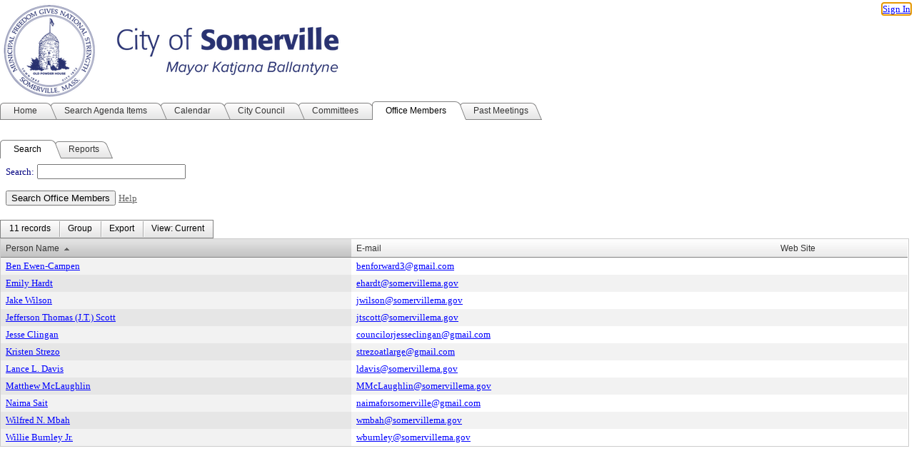

--- FILE ---
content_type: text/html; charset=utf-8
request_url: https://somervillema.legistar.com/People.aspx
body_size: 44975
content:

<!DOCTYPE html PUBLIC "-//W3C//DTD XHTML 1.0 Transitional//EN" "http://www.w3.org/TR/xhtml1/DTD/xhtml1-transitional.dtd">
<html xmlns="http://www.w3.org/1999/xhtml" lang="en">
<head id="ctl00_Head1"><title>
	City of Somerville, Massachusetts - Office Members
</title><link href="CalendarControl.css" rel="stylesheet" type="text/css" /><link href="Skins/Tacoma/TabStrip.Tacoma.css" rel="Stylesheet" type="text/css" /><link href="Skins/Tacoma/AccessibilityCommons.css" rel="Stylesheet" type="text/css" />
    <script type="text/JavaScript" src="AccessibilityFocusManagement.js"></script>


    <style>
        .skip-to-content {
            position: absolute;
            color: #0443B0;
            padding: 10px;
            z-index: 100;
            text-decoration: none;
            font-family: "Segoe UI", Arial, Helvetica, sans-serif;
            font-size: 14px;
            margin-top: -71px;
            display: none;
            top: -50px;
            transition: opacity 0.3s ease-in-out, margin-top 0.3s ease-in-out;
        }

        .skip-to-content:focus {
            opacity: 1; 
            margin-top: 0;
            display: block;
            margin-top: 4px;
            width: 150px;
            top: -2px;
            left: 4px;
            position: relative;
        }
    </style>

    <script>
        document.addEventListener('DOMContentLoaded', function() {
            var skipLink = document.querySelector('.skip-to-content');
            document.addEventListener('keydown', function(e) {
                if (e.key === 'Tab') {
                    skipLink.style.display = 'block';
                }
            });
        });
    </script>
    <script>
        function focusMainContent() {
            var mainContent = document.getElementById('mainContent');
            if (mainContent) {
                mainContent.setAttribute('tabindex', '-1');
                mainContent.focus();
            }
        }
    </script>

    <script type="text/javascript" src="./Scripts/jquery-3.6.4.min.js"></script>
    <script type="text/javascript" src="CalendarControl.js" language="javascript"></script>
    <script type="text/javascript">
        var addthis_config = {
            ui_cobrand: "powered by Legistar",
            ui_header_color: "#660000",
            ui_header_background: "#f7eecd",
            ui_508_compliant: true,
            data_track_clickback: true
        }
    </script>
    <script type="text/javascript" src="https://s7.addthis.com/js/300/addthis_widget.js#username=legistarinsite" async="async"></script>
    <script type="text/javascript">
        window.name = "MasterWindow";
        var first = true;
        var first2 = true;
        function OpenTelerikWindow(url) {
            var w = radopen(url, 'RadWindow1');
            w.add_pageLoad(function () {
                focusRadWindow(w);
            });

            if (first) {
                //w.togglePin(); 
                first = false;
            }
        }
        function OpenTelerikWindow2(url) {
            var w = radopen(url, 'RadWindow2')
            if (first2) {
                //w.togglePin(); 
                first2 = false;
            }
        }
    </script>
    <!-- Google tag (gtag.js) -->
    <script async src="https://www.googletagmanager.com/gtag/js?id=G-TTMGN2RHVZ"></script>
    <script>
        window.dataLayer = window.dataLayer || [];
        function gtag() { dataLayer.push(arguments); }
        gtag('js', new Date());

        gtag('config', 'G-TTMGN2RHVZ');
    </script>
    <meta name="author" content="Granicus, Inc." />
    <link href="Skins/Tacoma/Scheduler.Tacoma.css" rel="Stylesheet" type="text/css" />
    <link href="Skins/Tacoma/TabStrip.Tacoma.css" rel="Stylesheet" type="text/css" />
    <link href="Skins/Tacoma/Grid.Tacoma.css" rel="Stylesheet" type="text/css" />
    <link href="Skins/Tacoma/Calendar.Tacoma.css" rel="Stylesheet" type="text/css" />
    <link href="Skins/Tacoma/Menu.Tacoma.css" rel="Stylesheet" type="text/css" />
    <link href="Skins/Tacoma/General.Tacoma.css" rel="Stylesheet" type="text/css" />
    <script type="text/JavaScript" src="GridFilter.js"></script> 
   
        <script type ="text/javascript">
            function press(e) {
                var code = (e.keyCode ? e.keyCode : e.which);
                if (code == 13) { //Enter keycode
                    e.suppressKey = true;
                    var ajaxManager = $find("ctl00_ContentPlaceHolder1_RadAjaxManager1");
                    ajaxManager.ajaxRequestWithTarget('ctl00$ContentPlaceHolder1$btnSearch', '');
                return false;
            }
        }
    </script>
<meta name="format-detection" content="telephone=no" /><link href="/WebResource.axd?d=HkmiNSkKJcp9zYO7iQ4LQenL3JpSZe2UGKB_Pk4r5YQRuZzPsLMsZzwrSvy9lruIl5GkgwLvHWu67vwJMwKSFxUTlVdL05GtcnLDPfablFs-ZjDTV4SRhTyPSYW1NSg5lG_yG93x297US-_TNEi91A2&amp;t=639011838938114026" type="text/css" rel="stylesheet" class="Telerik_stylesheet" /><link href="/WebResource.axd?d=uMHMJgpmGPen0kzqrN8LWYpZovkUM17mZ-jnfMO1-mIpfJ3Mr86M6T5OMXNr2U0Pk9W3KFcYt5svpDY2wx41YtI055hyXPIDrtrd24Kg09JMsO8GiraCk1bp2kCwGMqpZqezdMXXuW0xEV6n7QuSEOHmuyo6kgwFzlOpXFFZ29M1&amp;t=639011838938114026" type="text/css" rel="stylesheet" class="Telerik_stylesheet" /><link href="/WebResource.axd?d=urCACUaUZeT6oPoIZXShbnlgytxq3wMs7tMUnmP4aoFvw0sx5OWFviaAe2ZbWlhhQMX8Mi0FTDYCb8Y-WNvbuSFn44BI8cOyIzL5cbvgqlL7S5R5XTCNn8Q3MetXqXHM0&amp;t=639011838938114026" type="text/css" rel="stylesheet" class="Telerik_stylesheet" /><link href="/WebResource.axd?d=lsHxUYuoKn-ifTgGVgyNZf3eZVw2bqdnrrfBJ8SSWF0J6XTAyGsj2XcoukzmozU2bdmLMxJ7YwvzKl3RXRh794KwnXvNcPwTMFgJz1q2H-NkU9XddzMi2rc7GFYRGxglrSKxgkmfnuvKqK1tihnG7Q2&amp;t=639011838938114026" type="text/css" rel="stylesheet" class="Telerik_stylesheet" /><link href="/WebResource.axd?d=vsKpXOsoEwDUfVug9KOqSmMo0ZYmPmZq9pNuuInW9K8LhCVDiGx-4gStdZMuqyTrdQnKi2y2KGw-JDYkasLPmGPVTN_zZ42kaVpGhkB2gwWbSGRzM94ksIhHXxPA1yg_0&amp;t=639011838938114026" type="text/css" rel="stylesheet" class="Telerik_stylesheet" /><link href="/WebResource.axd?d=gGPJcKA2egeNvbDi_oMTrZQzMPZHhEQ0hmhbdFcuHMCg1mLBd2_O72dBkCkDfQ_FtyfPokWEk71-f0biNDBijcKF2cbjGOFkLqzBLNnzrv7MZm8BQmoKzeN6l0sbKF2FwrVKqiAYBc-g20wgLAmF3Q2&amp;t=639011838938114026" type="text/css" rel="stylesheet" class="Telerik_stylesheet" /><link href="/WebResource.axd?d=Nhf6TpUj19KZ9rhEj2xtdQWB1AE9x3dfjERCbojyAxXP6CcFUcpIuRIjIS_IzCgwDtzHlcE6eqDW_UkCZmMuD4x586LEbaG9IrmDoMtO4sXgHE8h6D9e_UqLYjifNbvG0&amp;t=639011838938114026" type="text/css" rel="stylesheet" class="Telerik_stylesheet" /><link href="/WebResource.axd?d=7RkMGAtaEIp2mKcOqdFCIpTlALKrRqMWBcpUfEVqZDRAcTON93eeg1VWMn9vjLDHerUGnVdJKMZP8zv8YJhqkfjFeF3AJkEqmbxWwem3_RafwQTUXWmkdAR-pgkwzOwyHrBav9bQkHGzPkQG7ZRd_Q2&amp;t=639011838938114026" type="text/css" rel="stylesheet" class="Telerik_stylesheet" /></head>
<body id="ctl00_body1" style="margin: 0px; border: 0px;">
    <div id="globalTooltip" class="custom-tooltip"></div>
    <a href="#mainContent" class="skip-to-content" onclick="focusMainContent()">Skip to main content</a>
    <form name="aspnetForm" method="post" action="./People.aspx" id="aspnetForm" style="direction:ltr;">
<div>
<input type="hidden" name="ctl00_RadScriptManager1_TSM" id="ctl00_RadScriptManager1_TSM" value="" />
<input type="hidden" name="__EVENTTARGET" id="__EVENTTARGET" value="" />
<input type="hidden" name="__EVENTARGUMENT" id="__EVENTARGUMENT" value="" />
<input type="hidden" name="__VIEWSTATE" id="__VIEWSTATE" value="ArU8nKp479Uff9RPKNgIpZ2IZrJmBE7Wv9+lx7XQO9g/I4eurI5mOARUpfDpZqkHomcyhIMMHl4nJ86mDqki93E2U+vFUkqGZT8HEzvkfxF6dODxf+zc6gKUsnZ83a9IGurZ9GnMARSZuCRECmzbSvx1CfsvWMYf0F6HKzU4pbkQBCZ39VoQUnmS6iNTlPTDDMNGxn3zibAzFxGPCrbGJkIKcN1xoPiQzppD750BD5F99IQ/OdXcQ5wy3SLENprt6nLnisyh8hk+0kskOiYyhdUtIKZOebUvWCoedoQCBGCsCPYectK91WR1ajzhUBqH1AC4PkMSUKdj5v+XDV9L9LGuYnRvUwclQQ+/CEmyUy0YkKjiGdp8GSHnKFbeN0JV63ZAmtDZTLRCH56dVHmhrbazXTYkNOqFC7KAmiNGyevbMa80rJ3EWNY8d4zuv0TH6/44R6W/LXEMLbFKqws/TFCVhoLq0cSLJKFKNIShfbZjW12dlV+ET3TpgMYAtYB8c22D6AAQGDObtLGBXr0oB/Ch7BuJtrVwTxN4VAoz9UR2/57zhI3GTEIkOjzKPBLWUE2/XWgUCdJ8QZ7hb7Vfsd/OrVyuonv3NhV/rrSCyUtHkitjM2xyVGQJmshTX4vlyhuWX7zAcBM7r51ep6ezxIj0cCNmh+CRq9ZBxlCSgI6M1PW7D2IF/[base64]/O/mmhm7Lv7KSlY8jS/t0dpgwwlEewi1MRugfaR5a4v9y4l19rMNWqZ3pasmwxgQoBQVNhq+KKxJ0rxvhFBtl9fnlLihZJTarW8uPsuF6jRVtb1ekHo+hvXj10qBnBsdGIwsxneec/h8e+bG+UjL5z7Ht9Ue6h7ye1i/1AOLc7i6rnfdgRk+W2YHi9n7keCiMv6vuvH3gtv+uGukQVgLGkI1Z4UagnzCWZpHI/[base64]/AltpGrilC8hw6tfGan7I3EXE2iNTIC0/LCWTtOPScGE/+Kw7dYYlwSU0kLDsNEU6ELC3OJhFwJlSIAtz5tP3LtVGZphQ7IaCON4gChQjIFTsjtEkVqRQPSdXScPoGbu59vhrQRMPKktzJNweRcnkfw6Cw6CUTVf/SnLa8fS42V+zLY4jWB0YK1sUbI3Iy8SBA5FQs0uKBHo7z/dKK54UtKyqGp++lSdnr0pgq3YYpnQOqzaTGhGhW6L4dpWkBfzIVHmY9WPbd2ffXyhOsDCMcCiOKqt1D4VQdZrv42cvNnWV4t1qRB9fZJqay/vDQArOnMrWKjTqszezj/bgk5vgOb9dO+zbdgSzetMc6l9WHwRvVclqOOUxI5ar9BlU3dGt33m/H6X82C3aXlShaxKZw7ZyLVRTYD43Wk0smAroqyNcDbrV3fi5RpRJmtkpCM6+rrmfI21lMJSpWVIOdlrrE4Idb4/5zmouitWRIou6ApLrjTTwh6IXjmVmKyd35agqmI7D/llWvv4mSqnJhMXSbJEsGy/ErMDLq9JHdrmfwC1ga6w+nCbZ6phvZ/whxWDSGt0K/Z47cGKCeqwUIlSIfQ/0PGdt/XCfWGtAmGY3OMv4w+XC7XqFtNXGe54uKDz9j/SFqdzgluQzVdy9jmCnAJ2TPcOTPoLhred6+xmhOBPPy41kPptYDmerMCf9wu8KII/eKz2ATYiQXMA+0bObru5R3G7p18Eo2Lx2wedQ/NbBHNOlsPfRpnprgURpO4K+qvd8IYlQxClslGCEDsTRMFvvlh+qlM//WH4rbnnnWP0puaCdWEIC3Wof/6VQmbvPLk/shgZPy98H2zq5JvYdW3kCKM6a+g1boVis0FfRWTzH0ZvVs8IGlOmb456eHLSEKjq/lyt3BPfMd8WdER6n+nJPBrFf9eRlnw2044ZDAtcL03lxgLbWjPaPUQT0xCuNhYmuwrm/Fo2VD/qDxecu53vYGoCFbbAjYIewNaEQOCi/bmaFQoSYI2N+L7NXu7A/WPWGSQUOhHjPCdrvXSsr5EWHkj6Oqy8o2zUmipQYK8x1uXlNkdPI2fT7P+oyns+lXnhBKH7c/[base64]/AXU8xCyA26MBkZ5RtoVYzEJ71duEAVconKL/N5TmFf3aWPPCRDLWSQeI8r0MgLKOsjIwbI7VVe9ROmpBYhhNYHTp65ZPW5iJOeWKOZorwNxJB7ePWlkq7Zwn3oRcY9wqqzxx5sCHL3AHN9EsJZNMEOQI9szZff9HxmequMFFncKWwoquyjMavK12dJHiL+y+TtA/zRguS0H/yWC8GBJRKxDtZUMdrnm4xPI37MqeqKCajxK+Xu0yZmRdE5Z+G7SEgDqa3X5B4CqUyggj49WPdugjvbidonNXSPWlcfXhHVxXMu6XPn3SJxRcrDNlgWR+gQoOzFpjJiro1PWC4mdwstmf9i9gotvxvrNb/ErCcDeYgDpHFXO6nADIh5ImRr6h/WJIXMDUHhxNm1D3TpXqMnFqZVilIKt08MBmxgVeG7bhgHs8xd71n/VuTQZ0AupQ85iq6XOrYyqhmQUqrUBCoKnAESMnkDG66Zyl2Iq1aLEMJN8tbhgz89kT8nXkJiHB73FntubzGU0FvW/CkFRmG0EqDapPgKchlkgDDXXh13LvMbyI5zVkkm5cXQbaVsnws32d0XcYPt1kiS0cLjYyFHFC5qCFM1X+KR9yDS7CanlZ/WuBnocriWV5jlOOwpF681HEtyOx7DwB/IBonwx/j2FUMEQOJgdc5wpxxp4nps0/QOHSuhJ4aqHlfZLXbNOwmvTNK/0JANpFvna2GVIP9rH6qcr+BcfJi6dgBtp2+WfBkN7otAf06WWTcXQIVGrqIBQTqn4G8RNpZJllK0CFGvzfdtD9eQWjDRty7Fnc3zy7EMeS3/TG97z+M9ABAAuWbM7ng4rMPoKtwZodpq0be5uFXhd4ihYmdGc64mDCJh1WnmnqfPE+G8qcbx2KCyVufEU+CD/iOJOONmT8GynRv05A8ULQav5tsRt2iPT6gnK5NdkWlq7rHlJvt7jia8LvpmnV1GaO4Y5bGfn75o82dhSRjN8UiCnC2flFqxqH7QhLgTGmv7LJpZB8VNs5PHgBYIZyPO9/tsy4E9oy+j+eu9qaMQk7Hr+V562MmUuOqcF3U9lZ4C9tk3d6dskOgKpk9+wKDZWhf2sDLNcV9kBtXtOYPywkdZx8+TQKRoFTIqpfL9PGeQzrVDBPBhBVTMDCFz/kmzvI2eHSZqGKOAKDIikTOwaroj1VOjmannUWssa8S+f1OpHF5ld9+kTxXTFql0hXDkAwbO0X5hT16aJP2CQF1s9uRxg5VnRjn6OCWNSQxG94mV8TK6RKyMlp9LeYdiEfLxzxUCE2uF+lJB8zQzbD+uFe7/7mfHP5JyGpVkzjOVCroumcdjsTKofNCJEng8HGbfXNTUqma2HnjrunbF/6edCsp6M1OF+vn9V+1BMl6DS+eICDixDsGfX6Tm/FdeiFsmnNxxwYAv4HztT70DY+HNAbo3eympUCU+WAAu/qFoggXUYjgk079gtPhZBiWpiBf7/PrQ9wsHfR/H6PLNUNz6sobtIw248WboZRglasDUzrqjvPAwmCFtqdMREsS6F75HOBgRBnUHlqCE2NHbfjkeaNfGOJ0gMm8rIB9oD+tOW2zHqt15qZStRoGcplIb/y5Nm9NVtvEdT01jt6mavg1OYqTdgdIGcKeTmfMIhAL6QF+NQAFXlJ4PllHz/HFSlJGdXqu7oDAFw6wRI4URPZvonodyW0/aFc/9WvkstuhLjYOFEKDEifmcF2dYzrGvKAGxVEStB+E4h/LGHjSCHJCFHfAg8ssk6DNLcv7F6BMyCoTfEKeppoJiiLpA6ar9HVkUEGE2Gs6MYw/y8qHZrmwAi3Xd9wYt0nyZm/I5g7br98sfplz4+fN7P2TmZRjlF3GZe/JJyRWOuqFAh1tmEdU6q8YExPXpr049R6EDsdJ3t9ssVnXO6o4Bi7C5+0fCqv3bMKMY90lUxygMDugWbTHQhCtKAFgUWAozMk+9GKAPy/2TDXMmfV664RJoumSL7YhBebCg/5RZUpP3ClJJsxIfbYIMsov1QiYnPaW63+xw8P9lFXkaldji1pP9ND47eK5+0iBtulqFORkZiZmGj52322PURfmnhCBjuzSbLSXAIB5tHJbjY5WdwvWP8UzSGEwGnu5NuwMVoH7Y8a0z0Qrcr4Zx4FDOol9o2vXtXf4276e4VZl7aatBauevygZYyI/FF4vsEx9W76GKDBZ8/2aDgp0CD7QN6S/OoEo7qyaXpjtOEmxk2pZPEv3D7aL5CvVQA5QDV21Pz0G9QHmgXlcvPZ8H9KMP7+OOEbeP8UTkbuLr+/0rz3OmwM2cIfO+h9T+hr8H2QZmuDXHI57K8xv58OFMcmcTujV7LSjOHKvzToS4CQQrhICNeK6Mw680ObyKCkp3OEstPT/nPP5rAHgpF1eNirhc6wioZa2564QsnSUrvHb3j30xhiEsoL/D58aN/rocjBW/Yg8YV4LqfWXeRbH3jaVF7F4NO8Ua6tUYUilH+RpoQiSag0AME1gx55i/iJ5r2qqk7MdsOq9sFwY5UPQ6ra6LTqDzRgHMkVujzAVUZD9EE1r3+hxFSUzmBX7AxMN/kSe1fVcr/eLKJl/kSCq2sFdJTl0lQLWjmFL5wpfEubaC/8jTIVG1EhAPNetbSfms2j8zdnHV/yCAakxOERNSDODFcjYK7nI5OOMwtqKQYPNtwtGtHUnEMVelwIf2V3no+kFrOslSG/6ne0ZkXgK60Bf8FqEsdRgzdM3OVVhFpWSPjTGhPb8aeiXa0XM7WbrgHvMha50BPJKwIRAVYnLKmpHqBp7Ik6hZK6aZ0RIwE81k27TZ+p/7ZJN2YndIj46dOrZaviN/9QjtmBQ/KwOmMecu8fTYbJjFCGRH2j/[base64]/SBAm4qPknfYhbl6gSPoMCggzYj1FH0FfczkO6CQytnAK9Yn6PO+Ffrb/d1UrrPqjgH0f1VOWBblThxOS6aCYb57Uy3aRHPW1j6o2/T2AnNfHlW6KfHyxf/mmNzkxHtyuPUDHI4TN4BuE0QqxItcYKjvaV5h+0G6oHozNiFh517cZWLQY2nUKupwzQaXp/kgcHpOrQat8gQJ8+/MoyGGMPokfXryx6Avgif9oDF+1GONMuyCa2UEF9XGqxy0qYf2/5JYypY5+UKjSXxomTTMlo93436P7n4M6z6n+MIvUkdI5On8lvxiQx8Y9EfFEJiXW4ZBripILlB7mcEbxrRT8crWUF80sh84UkSi3OgqXkDH32lsFpxLOiLrdqC5Xr6VE8jFYSTOEsT7Vac/k9j04XIuJ2Xd0LahqeEwge+00d5naNzqZyb2kqseO53o5GywkKUhIiBhbF2kCkTXrQRr/FQOxoQ0plwKqXiEM6rb+CbOI6u11rEzmB5DUDsbVvupYbJw6t8Oigbi1Nv9VlzmWPIxhJhSzaXszmpNW4RXKkOvo1okxG0fLDX+k+kr41l9C83CM6zOplqy0gZkb+0OvY7G/CcAwLUCdEo+wpKzg6cH4f51xkf8FlxdwotqhVZLrBOoNJYq1VFK3HmXXPEv/z+3yhBq8sv0ckGpzV2Zb6M4fJgueVJJV+6xT0VH/[base64]/[base64]/sblkVbEGeMfD4pXPqTJ9xZj/bhgOjz740D3OI+d+wTPv8dPKapzTD0nfaYswbvST0df9kueplyVwLJZGlg5EoFckxL+/J8tZIDjh6SXYUqLDLpOt9HWZDsDfEkJjYHOOdX3jwXSH8Z2rSuRdbD8WxD9a5L2XCIWkO5hkwCFXHTQ/XGvzsDMyqB2nT7HUoiivRXJ7OqVx0mLRXikzSghnmPDCzfp9oOInQC9cyyRm2WxV6hzMSqur9wwLRwrHvnZZPIsyJfrSXsNxNE6TznYdeN+wg4VYXha1CQG9Qpr3Ku7kFlrEnj/j/Qs6ob0SZk4/V1s3H5ocUtdRnfRPwdkuwtyMIVtFx9jN1/rVtRXPpgTTuDY3I6hhVjLiWnM47ceQDx0Wj7qg+/IkD/KkZMFfOAuLEKam64A5QgKAF8cwC20t1OWuouO7lZuHjqxJDlIF1ZKxoAvsQfTzfFd6SBcHpDYIJvOL0wL7uKjH34OB7V5zFd0XdihO8wgJ6/NIlpTsLZyak8cDLoG9QBqvw+FyFEEe0MRrdFH0Q1MkA8w+IgJpXGYwM020A2hf1oaCFMI0N0wEZLFvmM+BG9iFyn8gqxyjyCXF3fhO5eJoSIUvgGC3vCpJ4/WNLn45KCP48r9SBCsPkfpeOWLEVTNRbqnZAz+2zN8oorUwXqxOd+fqJL6pmIhlay8/SKyj/Y3WAJKF9Mp149LhKv+rzgTXEcr44zKDEg/K//Rc9lb//mqnfrRwacVg2chi0hpEajFKgT+6Ox6pRluElSeH462jNDouNZxFHpb7FKBLFkXz3+xo+L3Rp7xd74GrnTTovxCQL1Ni5EG4wasAzsPNgdaLr/8lmLiL49bOdMdhiVj/BSC2AAzlgMHcGanxdFPGl5X9PfqgG8qXkqj91rCIqYqUlV31gcedZslmXLLZS/9ixKNL6GuKgnCfIeWJB5U4djzhx3fTsHPR4g8skSB4DtvXtlUbE8YX1cJqFPW9xgLeVJAT8zOCWrfH87Jdp/8ES+atDlRwQfmkDqwGKuDACIfo95hmNo39V2NscHLRxY3//oafNN2NfyheBVHBIV3VM8A3Vua0Dsj48ocCcCTtYqjc1ht4FOP6GK2KmGna6tkCsKVtW5z2/LjYUDImWDS54KPvlsEsljRKBgtzsSsuKRUu/EuP2j0/BdDYfxB1M4OdPhx6sF4fFIuXM/[base64]/jtr0RbHnXL8VWQtx44YtOQH2/6N+deMJBZwuF3lDKzJOvkcgtsuXsxghQYjV+m+96JYIW4kxhH3J61OiDO8ayQkT6IrpJvllFm2NRy2kz2OzyYxCgt/3RDS6UDdG77U3MJGF+PvubhV2qxIns8G9DXk93JowagztKmF6g5TLAVU/RrOUcMjTuMwc+RIf/zB5/NUvw2SRo+JeExKCA4pIG+RUChYbvPEZsAEGMhFlFHOHlxxC+HLJlNcLhGO0YQ1IwjURAy8uRcGJ7cnY7kabGD2CZ0/B3x2DXl5GBDC9vwJZpF6LCR4aV8Lm3bNZijaXnO1TlM93T6Rt1+kB+FQoCQAH9nydDdjY4doWB7V1PRfhmtvWWXXiD6Hefl+X5UxVl8FcTzYlds1ydOqQc8AHZVpGpiL8o08uN9gB1LcEercpyBkfdcvF7HcGob35e/XOSdeNop4mJfjO7g2LQutQBYF9f2UnyYLZtlIHMhQ+mTYf3sNXv1oku7hZvgjf1jM0j+O9gtE6uoqhzjCUhWekCBM4vPP2O7i+qUeoyzu3VrZip+5TaNcJ3Q7+5UpeNjMP5CHGbzXuZPDeNSnB9v0uI6ceBiqr8rFnlz23Ir6T2u7eMMYU/Posut4w7JPck4Vn1R/QkPOAD4SQmwIAeCg+rVl5PyGvClG/0KnwpX7kd7VW/bblXt7V/puHkwt1usb6Sb3NfdVcBLSZ8b8J3fFAW2UYzagg7L92qcGPSu4zGBeRTtyadiVq4EIXj/GsCMghvFoIRDDy63EaeIHYTlRMxoYT1kxKCD6kUG6YpNqxuAY4hMfmW/Sfz3lfmebX4Qutbm/u5x5OISjTX+SL4GKDBUP9BFwWeloVlj2Fls+ZY6Bz7g06ebs+ollKSKDmllBoKKIaM6zOgTFIP1hiBU3li3g/H5fnIg2jjeZ7/sSYia+H5tIbM+2DRR4/NbnNYOvJsKr2DY5k+ztnxQjYW4B1brvTk8wRvMJWvycaLAyiJYPwMbqgl7va5nibxJ9q7vwVdLRoYZ2OS91xlzh22oPXQ84AU32tl1oyynjPAngobGd7fCLXx0SkQisnsu+BI+FFGrhXwi5wPYyITUwAfb9oneYyyLBmTP/YFjlNmazKoZam+6sq58ENUh7xNPwrXbnoeAmLMdxNcovawgBNiMiUW0lXaQ+ZhEUG+f/7aF4AAw7t3dl2C7sekpi4R1u5+s1ZbNJdeNLBKSzgxZVWw64O9C4DgaRp5c7uZz11nf7GcuQ0Li7MgezrhzDm7+5H2Lh3qQ8iIbJEeC1d/4Gqt8E0/JuNxNJx6K4jDN4DW0ONg45qva3oeFnIPOJHGfk44oHXyoeGnoB5umzYN11+X8uT9xFyURebPBNs7EwXtJ3uYpnl135xZ6AJ9S8N649z3lZj9B+uhumFSLfTm2zGnA58+XT1CHI5gZbBm2pgEJPc45nAYS5O9MWI5yQL5KK0peuWHvQ/jtvmEPzvRkVRfxG0IqtscHK2rZZRBUFfyIHsGUVZ/JB//kV8GOnxpNIkzzwxefkuVf8L3rHWo1imR1uyq/2y4vNPEt4mMEUsiRZ65axQGK+Ws9iM9tv1OlixgSu0drcoJp/MzLINT2Aw61IaYE5NelBx8d//6FiHAaNRnwv2iQ0P0QFyS+xdNBxhu5JAmV0NIVzlLZbVcVJqlv6NlRvwinZ3LAD/kT9hf75Ugpb+/7T1UGHEcEx5tvllkXCX50CQeBUZhUVLkieSf6VR/i5RPdlKH2GlS3LWMst0iaRhvHPL34PHp3nxmVRZSWy0MoDO/1vuq9hihLLTuH5CowfSpDxmdInf6h8xRWeQRDOwVzXSy2MxxCfyPT1+fJI3xs9NBTAXJRjjpZMnhPOWHYqWZBYndEsfl5LWHEOi7dpuPqoc9xMsXZubJU2o/6k01y2YC3GrvtPFknJ+GprSbDLGIWkwCMR16BTVhVwFNv4VBP/Mq74iOj+An41VSTXOIw+ffobFexIPCxWctyb1PFRWXy3MWhgnTiftjfSOCl3ZN84LOgknxyPZU7UgAvTlI88P/r4nBc8jbv/wnHKoHwNq04/17o/MZBTBEP7patLF/TsCrm/hybbTBlQNPw7CqvhXMgiLj2YGwqOlVDX9edswuY6ajvz13psM+IaoS2DugYxqZVSgKV/GICpC1uX3+n7RmIBu7XZVq6Y2xEvw+rp9cBZO3f9d6ubPVG86irpbg6PwVB3DC6eihSB1L3QoTXdE4/kq/pu9dnffxz8JSiziOt5WCI+TYYQlHSgI7D5sp4X6QcyeiLtqvbD3QqUf7D4AEEvIrZPaZu4q9D026imHrHVaEKG0xs7qr/t0WcAN3BBZJ4qClwMzmF5yALzat6yUB8g/4IvID8D7uOqZaA9V+tlwV9chWjO7k+vgEFMBQJ3X+ro+hLnUclOOGSnfpvcq6lVYV+g/TtWVkl7h0VgBVHmPKjGv5ZToyxH+hWmhpTY+xz2iXWVyiz0jfHUrL4aVdRD07zTLrIvs4Jcr2REYH/msA1zbn7UmukMSWVgIH45YHXYfRqDAVwuPfn0F6pKhB4WS3QvbPyDKS6Ia3ZGyw0KgZ2zXCMSfwB7Mf3OXDtlBxcS7Ih2ODCKQuCEZ6ih4gBdqKk2KSHmretfHQhLWVWnSr520KeWI1f1hox+DF7BouCUj4SJNThDV/uCJZQZb2fgXW/nn3sjozoy/9gyrgBMWkU348re6yHKWWWcL7wU8WFmGMMAbEWM+OVw1/2Vtx1v9aqCT2+8F809j9AMG8IAaE31tW0xB/[base64]/RAk7RdumKHK6pI8mDMLI8w1qFdTBsPKJvxYeQP2l5sVxfq6az4H9QhncTLWS1m2yozRzxDBzoFI7ktPBT/wQCrXfaijWqlwKBVu2F2vc65KRJsU3uEsi9NwSB/0Wn3LOZLyprVohYhR9RSH57UMQCl/ugf3+wBnF2HplQ1T3WXOTcwOV2xUN75FEu1nRJfZCmAwPQaEfn+UBkv2ymYU3SlNzxH+WGlFlmqRppmmOWRf0reOGOzMpLbPJ+8E3bwBqoLaM31FUvkssWyCE3fozzx+h3Q6F96bOz1eiSQb9OcOwYgrb7EjB6H7RXJ9bGY/+82OdhoWayhBOfPSy5RYeHHKwEO+tI+vnet41cssYx2T1f3EL9eaGTrK1/w/1C08RvKAHCTnZurpF+/AmZC1PPr/WAMUgkg8Nu9sD8QGIBEm5RwgFWDtSuwvZRtFgSSZeKBTxI7jYJD52NjCHRoDFRM8baBgJhDF2/1D94NSMB/a5FGDmZvVG0FB5EQtrVxWdnIjQazxpOzKKBDc4jbWlpxahvrooDV49vXKd6sYA8QQDd7XHUJOIK9/6XXrKuiLSXI/yhAzeEWtgDugBXpVHvcc+1pN0jKgpfY/jDpzUw5jFtA0ZcRLallN7M6lYcYNmKrrltVuD7zOr8smp783pOs+ArE+sR7Bl5WGRAe1v/iMd/zoz4G2pjuxsx0XwNPL0bLjtqnKJ+uDwTJ7DBvMbhgZi2EuY5QOd4TugMW+zow9dNowWifz2RQe8o9zA4/RFGOPxggB+Ccp2x/pa/kOnk7tal0xwVOa1UUx5VZvRlhCdzspnZM/VJdwUCRzcqOgqUcAsVqnPpYghVCmM42MhTGRYEEA35WsYN4e8AwsRjSInBIs0YszSzoTJdYOPc0xcur+Yp4FVpDpBy/ufgeJqb47pSjz2EUKkTgld02SbljEREcqg7VkWCjZS2Y3XaiaMl6pRvXfHSIlo5gNWwitTjD5UahZL8aNDr+qTXT6bSicPP7FnvQs/nUmmdW926uDhUph9dYauH/7AAsA8cpdSR5iqgg4zoIadknP0eLG6Cy2DiR3m/1iQNN+cFQBtUGmIJ6c/gM/CVJgMBWkQlUMk1rzk+YQyAx/yBofxqKbbwo3srEx8koLOCc/puC0L0d9YISdnqWUdTYJhyEOyA4mUGtLcMnaABGvSccbDe0u1QCy/oYCpYkhyPmiyVAqkwflNIJQUYqNU3Ses3MtkTklCxtsCjNXY2DvG76fsDDBX1jWxgPUdI1s/a+FxQ+tPniYa4q+05JtBzordZqCxj52CDDZ5DBpRS/yuu3jyjLbQDVZZqwec8Z6C1GgeaSGpNJnmxi7eQZdkliwXpXYec+qu/GIprn6BMeA0UsaMXTE5WS/Xnzg2PB4SSDUbjij85XxcAPMdHfZ75Ix9bGx8AWFuXnVz5Y01M197Z0o0kaSCk/jCywTRrxxUKTDTOV2zyRDic/CB5q+3HrdIk+OQQvcUJKLmGO0DdIkdBp+vZq5+uJl5Al/O7ddzgJHQWfXUIarPAunjKdGIZWOJRWhgC/xttdg6yJBjB+HD7yCdxQuY12Tj87t31k2pC4NSybwhSXtUSSesZ28pUJLCLVUUSogIlCk3Lk3gDAbqxTscCWHkhcTK6Z3oy+PxT1W9UL9W71tKBnBpSGBvu79ta+d75uPhognGLtOqz9rmKrLCOHL6a72UqJXbqzN95nv/ocmGvT4RrB2KFsyr8GGp/Nt+LFSNfwqLNGxsoDDRQ/uYVFkOmGmiAn/Yko25B+aEfOr5PhI16wgG/ibDXAu5L1K7GVDq0OQ0794h+7Iti+HhK+9XrP06aqbrepR35kmyYOYhpcjcvt6GpdveIxPKPnbpP18uRtCGADOSd72dqNKDTaR2ajWQ3nnuD6Ex2Y/djKVBN8sGty+tEFFNHfNnQPfBSdWHU1Q+ri6h61zrxBK1jUnNLund5xKnyEKSf0ykIaScyQzY/PxGe9fOzqA7xbHW8bpvHem9yqpw0kdmKzmp/VfasXIiRLi71vq6bxNpVBpBWRLTU+W2sJxUanF1l/Xc/+3/JjWHyp3X3NhI9wyzFTnUteEC02pllXYpHhBrz9cZFwH3g425lhVtrDFT8K8IFAO6LrI/RZFlWeo9IL2UJyKCQqTbW3kaamyQT2/LjLSFLWiW9grAFsklvbGgKXwwZA11XQsCOq264v38Nszvs5i10fhLDXZH+1cCwhSVs+p6jcCI4zonvax8GQRm2tsWVC9H2loC8wiI9tS0fOXX0aTgHhq6SYq+Jtqo7aBwRIuV9w3zuD/ZrE4ksbh7ru1RnQpCfmyHfArMk5EVzUjScBxwwqmXEuaH1Sx6xCpzCx2MrHyTDDAjiVLrY3oA9qfF5htv635mMkbs/ARGOgOhXFh2q2Fopu3d9u7/WNhHq59xYYiLkGTfq3NsUfdYwIEplVbkXWZfMjUxcHWXzYZ2nA5D++OnWL/KX8EczUUPPB5ncodlNy7uBpOSAeCy+AUxQcNTeY8G3PFZOZx3D/otipijKpOXVlFgVV81XC1aC5XSi2Mh7PvImaK5wsauVBC7onDW8BOyeveGA4Pvki7fvtz7dvYDTqXnq9BFeMxY/BQ0ZU71q95NtKq2O+7QUiDH49z1QCLCVHo8Zui3opNGNCLasLgJmg/8bfCBwil6OfR43dinU2aiXen5MHCmBmyavgs3i+58X9fooshlK9xMzMgUJeiGmNniDXeshdimpVJEI8z3CkFLJUpxPiAzt3cW7AXZTJtoEX5u5PNIr9QDhLuNXCTOoi/9O2pcV94/CjnKFZsHXt/p/[base64]/uOXlUjxjpk1TpIxuSARkMJXiQqfcXhkPlAQNqim5gzFp+2Go1dIXWaH3aYCGH9uhnQxfwFjpuvDBsX9dZA6mdUA2lLHguz6FC30cyw31ygrtKTo14y0Hq9ioCwWYQta9FMV2UVqMZ6ab4HDA3pSiOd1vFnAbk3y2U8X5RgpBd7aCeTAXw/zw8P2l5acQOURIpK7ibMRiQl1HCIxPAFq5YlYSqF0+DI0gJa9xWz2PxnA/I3Z1A8G9pOLhWeBw01Dnr7+GzqQ44XVF+btjPkYrWXNOat4+DY79Bnpkamke9TkxAffAS6vd1qzRR44MWB4DZcvN/CzEqthcJBOeSq5O/exDmJrqLw71ppSD8xM9VntWn7GCPenkhmQXrWgtYDVIq2Y8hKEtjfX8PPTcBsRMVh4rGt6p1iQqMr5qBk+4B49i92BXKAbaOyDELRA3xUfvMqntRKVLVD4Nyew12dvsNdXXFDZwLfWR/4vuWUWdVBhJyEUNIdzYICf+S8RZw6Pg4CIuCY6iKMkRlTsiWvRMuZ/x3AsbEqDuum8YH2T6EYVAS7qnZOuRoW1d+7BMfvH+7rMXw9xSNXzvG4G/ZQ1SyIrYRpuq0Fz6dGw5fHa0ddcRT4dC9x/eC2AlIaSPl85ts8TKPPVab1+xtA5RsncrVqivtECLAHQnirkRCU9NoOwTn60j6l2eBd4Ifd11kS4sLlIEZtilMYLb/8yYDFDSDBZZN8nERpFm8y9cN+JRVaNOESSLEJPcZXJkmVOLQgQCtheTI/B2j/hq+Z8QMPz2douTPUb4rdkow0DuA2hPz5wBkXqFUOVYyxPrgj307XIWrVGAjOCkYMehDW/M8KCRMAwe3z3SKvFAPBtf0MLeMtmq+/7L6j5mF1coiLRDHc8NfDLIE8OjlOZVndvjmRTgbUbbwLiWS9nLYI/3ortEf4kzp26XfHsoGJ4ALpajg/Gm4ECCfOnyKoSIoMSSkojT9uuSev4qmfcGxoJpsC+GwJ52l0eGEU59UOar0KVJfQjdcxzO4Z9HKys8Y43oQOB/afDa7jurvquokBhmTkS8EOm1THv/yLvhRQjBYYL/of0rxGpwuEpHy3CZRCNglhafAlok9unPIpmRmX4zVsBVmwIyujtRk7Y48F/1t3WA40YqfnOS07QpUJHkk2rCzMuVP3v3BuuiI5j2cAad4aaDGKWSU1kqQdZB0o9b6vWtTMtkNOzfLuL0TIK+OT2D/hkRMioiK4SkpxGC0UIxFs6vry+kKe1V+RRMYRJOZGGnS/E29T91xI34L7p6pTIkl0CoVBHLy8GlhKz0IRE8MSzwKaqBaqA+lyEs4mBK9Kyc7WhGAqzqKdY58kE/Pddr01XF9FeDtrl307istpEkypMRlwqPFtO/ytieDBXu351FRJIIMVelTxbNP0CN/Y4l0l6BhEbLi/TLnX1QPuqfoAiaNPXH3Gy+nVaQUrLK+L/Wdffa5ShwyKfq7nzKNaYWueUZzB558Vp7lYEf0qRTSyynBXJr9DhWP4QIpPIPPKnqGLfcWRqnbzoHAGyGiWG0bzvZiZkj0aa405S134fj53zhfE7CM4JAjEIBhGLrU3WNtkE0rPIQpd2Qg1qll09zHzD83JCCzHCPef2pzIIvuLlTu3WwJdjfkObkLdOslhlSJg/IsJBZt3YPe+bOkBetGlrqcY2nWJTFteSRnSFOQGZ4SXlK+lDEdv+U93mPfdegBrGu+KpVgzv6b0whRf4z+/zjJUrRKN+I89+o9bl1Jd9WE1eBarXnimcSp1FfvbbUVs8RVv8oi8nzAnLZCRMrg3TTBcZf/zGLZ0Q9inRwDHKLC7rwVIoLOQADe1AMhanHZnPFMG21q9pRAp/+57TeLZ9SanlGm0u8iumrF0mwqJj6YeedQp9SF4CAKSBHmazvTN5sPZMEYYSAB6XoU8GaFRvYayL1N9hMoyKX9MtYgWqLq3pLCR6tg6C9V8HieHWh0hhDP/MYvPK5FGeoBwb34PEfWnopMu4LHDrzyxPJufHJQgVfvhvguvjbz6bs3n+O3ukuJMELDH0QKtAdWrDZAYuBkV7XKf0JMZr4vmhbSidEYbl61yo5KPCMETt9kwio0DOlZ7Z+9/9vhNR6jDAJk9usSEmOb8CEzpdw+xP9AutqrjhdBnczy5oTrPnqTkFstkOWeiI9zZA/cSJtth3N5s+ACyj1xrQdb/rd4d6XjY8ehCzdsartsQTrClXPYiHSEHP+emVPmz2N2nCmpJZ1ag+5foMiVBCAk0agRa0EFSTT+0cikf6cTulgcyjNTp9QJ02YEf69FeGkyXWTjy8BMsLBIBlzPxbBis02VEyuKgN9DNmwqYFKjgG+Gfk/ZYgbgmh5HNeNhsHCzvFAMdw2DvfVXz+VvsmVucDjjqy6qvdOw22KWy4iTho9A0RPn5fja1ym9AsfUspBIen1T/QDsLbzVH67O+DOoX8DpvNXVfn/[base64]/G7moPNoQD1ImxcXCsnzFkaHSjc7ZVY5f7z2xeZJFvjpU+d56zJI4vZ9SSj7o3Zivckp0CqIJFrdxKJILsePLOt8binVaHqx+p5ERg3DBZkvedRiLqg2SYnREMn7+g7EXiy8GKOE6fjOOmzndL+kYsjZyV8xlVY0L+6OYAAUvcj1AgHAxZ3Vjb/jxpHN+OaFSY+TnY6XIKvNEwiCDSM2BKsx4z/6ofyCbHImTI+oiZ7Ap/ebIpjetewh1r3Yh1x8d8TnoU8preuY9K6goY5D4t2rQ0zobBjh3B6exkqwgzSfSHyTMx3bObFvGlpyPemgd5pSpA28i1YXAiBLO4ZcW+X7s2Nex0i27vYmtzF5Pw1z/JzHiYMT8+obPzgi9bH1/5SHpV3lmd73WleuLovbQ6cWUOCiP8N6iSKrXHoKLCZYaXqdXkbVa89pJ8PkYA/Qje8he0UYqCShBUJEakikAfb2OTvqu7H7xE0hvpJEKI3E5v+yycwsbr/C1Z00q4SQhh+5c/ALxL0uot4acgsNBfuRglBsXiDdYJWdLjUi2bHK8OF6hc612w7neBvzAeozHxBvYkruIpH/[base64]/o4Atmlhm+yiI6xXFSLeBEiPQIy6ue+JgBxoz+lmZwD3/vWfue4nXqAm85S8mSSwm9nE4vRMEEJJ7oQTEAPq2qRg6ut2dYVHz4EMdRWHxCNr3AoD4EACshVr15DWTmFkxX0DCO8XRuNXSj/GhopXEqUpMa0NOzjZ+P9UB/GnFUkesVVbTKhfBO+uXoehzCP3u+N80cN6/WjUux4tw8VjGgdJKxpNDwV3JmcwZhduHRdM/f+DO2oYti/bay9ZYt+50HVDs16HnDvu1dEUzlQSJ0NfcuN6JvGg9bth4NvCNlL0cpKamZkm6emATUMxORpCLMPPfqeue/KUmLAiGbtDRK6ZRPInFznx7UJxKrs5FGg2oLRap0aOR5RJbfj7GO9a92aCQzkbJeKCLWD+ABeqj+NX6mEJldT2O9SNGm9dS3PeJWBlrfIhQFYlfa5Xpb5DjA+5yN3tKPT2bzpW3s2mkYL3IjG7MEDepibcfcv1wnHFHz7yVjtTVha+dHow/UBXHS8RtIAqgA5+OHjPwa451kzENNIE/C5daCvzkGTovkrkmsVsH3apeUfo3TkNRX37oN6gSpR3udlVJshUCHelL7UVlV58UMeXQVn1OsMtCiFwd9KP0a8BAYAS+wue+BccqSi7Sj/CNF8KitQMLy5Knw2TQXBnW+G1ZjCB3sMmOAmMW/7WchdWJwmh8hPITnxcJhSdG5r0J+6m6/5NU5jwZZ2sx355iA6HYkk6S3h6iED4Qcc0WAoBpco02Oc2+9LatnO+7goxvL8YIx+i0O+xgXHKmkiuCbmu95LJ3yy1AnQM3a0/+sNMFLUDbd+6ZUoFnfRYT5bMSyHsiprN9UYbcoItYH8jsSi0EQfggqHY8I24osf4QTNw1JC3iRLHSypNGmef2DSgUCEfoVVoP+wsg2P5d3seSljYqO+rSoKnLNzFNEdz2W5gIbD3QrEC9aorJu+mulH/87eJSAQwFHt5+gMQ+XyxZ8VKPTmmmiWxICf4K12QJhiQEmcduIvdCHtwojSVGxtjvvpSLG4IflGmW3SJHZFXOzHnfjULmQ2oVxuVq3icNTw1XBMGXrVeUZLFsZtStjyJ1e5LmvcDJtlvZQ583ZOvSkvC/tp0WqlfgCzHawUPXalKpGDhrP1tGPV1e6VatgmJkKtB6+GYjChNRhVJc/DzX2fhMNEemMZvkoiWLHK5ekmmCd8k7qFyFWSN0HC3INXd8dFUJZ66f9Ndt1aDvVSdPNwqf0x3NVrZMb6PbmK8Vk+w/RSVW9Zw8k1qeguTB8yu6GhV0/zIIsNoP0XO1jC2tm4dx5Xz0XO0IA3cL6feFgqb36xPWcVgXecAY9AvUbqgj9Z1rW2RHr2DnTg6QHBTA07ruI7KJ8G4tI057IcgAd4HRYRsq6S2++oLUbglwUo8/3HYEc/kAHfJVyy6IcQXy0Cmv2nawGAmzj7FqxS2f/[base64]/eUQFxp/GDmjWWsUdOztXDxNmlw/5wqKWuxncOc25AcHMsnmq2BAbfP4xj70hBD/3sxR/[base64]/xzZZqWr+FjFrW4VPjLghcAkVaCGLjcZFxO7BzOKXU9bQtr8+JXc4WRfg+Zt6cFbwTlTdGy4ytVtv8kaQfXmyWY5Q0wek/ehNkvnXlCThOGnVwx8pHG+kkdgCNHIYaDtO0ra72rpWn/b5AuhPqke4vvtGHE/EY8T74DC4yVSYuPQcZXYp1hXrfVDSYsteWgKxqmoD6iMjSsyOKFl1Qo+f8UnWx04+BQ1CUuqkbNi5D6D/9aOqDqdAsQM+TqoAU/ikQc1+zRYqXzRDFR+YV5dJi+P3/[base64]/s2ZL8LqicaOWSLspWVMW8nv/HVHDrm9wXs0kVI3+ozbVgJzGrxkqraJT+rqyh6/0Nd8Qev9R/fOzq/v4FMi56nEkrZwFwW/o7c8dNj/[base64]/HPiDaPa1whrMp9GJNWtD/m7b9XgXX/aaw0C5ucasKGhD5pb3zY1c07H5tfuwSD4q34Sa17SUd9NH/mqtyJ20IsnycwSkFsu2V0fFxdOpn3GyCvgi+N6c/RTHluYDKduXHbxHulRpPJT+SAAY9Gxq4zJ6Da5C2gn6lIPK61x/T2UnPWagmrE2c1Tbc1HCd0AIuh6xBuoTE+OGQr3LWDnW2JijIMeiK3fzFbWLSR4aMTPfZVKyyP2HhgUCPZ8KoH55sOTrQX7pWNVPWgjYusoXmjGURHj6D7BTSfU0rhPDUF4sMhFi+vOF4RLMQWAXmWUnGXWzAL9qTAZhftL/U14Lt1rhEU3NN4QGsfEGPpUJB68AXCaXYYEgmCuCIoQvtxOkRO+ePEhPn8YmVuPBwQl9a2AKNO6/MdGQfQIBa8e7+5r8zeHyJ+xw7n+wQTo13gV1EgkL3Xt+ktIvxm9dejG3hHcxFSZMirY+0IN8hyOPpnEcwMWP8iWJkjISGOnV1ADJbwJgldkeBo6wMPVmFMkj3M/ekaZPsCmVjNF1tijmDrYXrJ4Lnzy1fhaYxj6m/bMqfxUfYwHc2HF6n3OVfwunnECMZy/4RXCPmb3fc34fqJrgS337SLelXVgUj7+eBd/C+5nnCbUz1GHzb96ImYsNLbEz6o8v+/50AdUJTLJpR8MNYyiS585zU6Hdl16my9N+hVtLA+OSaRRq88LJ5b9XYijvpDsfl7ioqaeaTugKbK2QUXGtXpi3s8i6a7sJtI6xYoUVMidmv+ygDgv0CCDbz0/[base64]/GsK8D9foreV1i7/QFkvKasyR4sgPQjJtBY6/ZCIy+O0lUPonNCej44Rz0lMCPz6ZWuFdhhhMh3dAe3Ay5Y6ciCN/o8m/0kgUnrOMDtNYjyvvZqjONaZj7lF8Flb7snZBboTF2V/0itSsQJ7wwAtl2M+zav/sHP6lh4Uq+2F437gToRZuOzYTU7rRmtw9o/Wv4gtRw+ZbJmxjIPb4wa4RWaBQelLS/QAXvWDi1dh/98sETYokLU5d8SGReMYmKpiMaxQErhVtyh2wVrMnmH01lgL6r5wI2imwnU4Ua9W0Tuj+OaVIjQ4jDoT9Y/L01qR2ecbrlfwo8IwOn14TEtQTErS8rgBJplsYQwRv8P4iRk4avoI2uZOaaMQwvAr3zus/vyUU6kffAda8kUl1Jri+ybFQYUSMrdzEcRyXdERJob2798J4oDPCBIrUcf8xAuqDokFq8QZzoZ+0s0XX29W2j+VM/qW4TIruF3VCvLv6PwpC0KbbKKDLd7gadK+3m89BMs2JC6r65En5Y+2s8ptymOdvP4jyBr6D5H9TGiRWDAP1STCP3RJbJByRNMXljIe3eIaqNXXSRcEkrHllCJm/k/RCvtebPCKB7g30qvkRWBGtI1QzKhnMmYCyXgEdWs/EJZZSXC08LSzPnKhcFXE8YJh6T87d3kgoKC2v0NO9MeMXVYTjjrmGpXN4otfcKqd2raVw2VZmKZ9PZ5JA9+AJlapyRe0JLue4wJknbyGoqSl9bMTQ7GRtCj224pB1ULl00+4LJ2PPF2QZMHJOqmDTlEeziX+r+Lobg9yMe/RhO54Tay6g36a2yEZUNLZgc17iX+Njq5OaQTJi3FVo7vXAoMSdZbhRIRQlRVlzhhOrDqkucIOAalpjLHawEfaX0sYMyd/3BlBYA49cPVoP43zyys8s2cmleM1gzEfktegpf9IOre2btDJkHHKyHkyH6YWR8eBzYROg6bdWp75XZ7hi7PZ+w4jflPmThQsO2X9cu3RmMwfvoPtkghOQ9ItRMRUrJq4pSdtPO24Ys+7dM79c/655okiPanXEkWyowflEoLkn97UMiG/F2LwX78V7FG+IBEwcK+p3quGDRR7v27a2WH98Y2W3T6lgw6KPRzE8yLjiTXXUpDeKeNmK8RuvkZc/+zcdALnW6aj64qiigen5C9xQcqW6P4Bed4tvP+g4taWzjo9FbgfLC0ZaZXwPdJyvYGWC6z4JTOpGPWEERYd6sCvvuKQdPWRmZiDASU04/Y9FvodAbZmWDIwQfmZxrA3w6mTHpVtilwM56AfvV/lODskXmfxVCkqh/5ubsiWDGn73Ww/D5w3/QkG39swYXb2yNR7RcGT2L052XpxJoM4f84cyzxqTgmCZ57sySjpy9hJ4hoCIe3aH2IccPXrw2EDadup7/tC1MHDqMugBNYom9toTnC1gA6VIXO7DQul9rAc2apZ/w9BD73hys/XiN+MR3z4lGc5Qf4NKBRD84ca4OHWbaLCVl2KAZFS11uNUVZ5Ldfa/hzDDQo8O0mNleDfQkj5wkLgc+pBkjgNsQF4SF9ZmXVhCgfDvVbIIINxJqD1ZLdJRaAtBdZr4SH6r9lkjeBkFo7v/f3OSdaGnijIRDtBz1ef4T31Lbmge84StklkQ9+c05j3gRsNgTBPDXWLHIl/Ydqdxa0xf2Wq/eHl8CT0nQARGD6XZumJH0lAv313kEi89HD/6wbtS2Y980vTOd+S32RSELQVUEBf/LTF0lpsA5oDms6s7TXUXXZD5D+BgW8IH3q7t46awqw/ajL4V9I0mDFIvbF+BAyor14Zf5+anHyLM771WGfNoI3IuJu+Zo+e/KdyCCqqMZd/[base64]/hEk6WLidRdjFG7npo2eLeQyatQeAyYiVt8wnntkQ8ihBNnTlgwq6UVN1jTXahN8Q2btn//tKDtvHOSmPwglzfpXRKj62aTP82Ui8RAtAwWxxlcrpdQpX8cwKBoxsOY1U6Jgnmrs0VrtaoKONbEFHyow5f52mNSah8JotPWCMndHly0UFjzYFBDYbAoizBANF/uwVzt+NCemCDKhb1Eefi6zfSqKMviqp/1TlNX2unF27ht4dZ7VfYdTkv4H5f13faEPLTQgd3+Vr+gVZCX0f45dHhIOhJ5lq2Fwtgoh+OaFh7VZJ9VJHuReXQ6+GRyPkbqsRDoEjeipdCKOLqvdbkGhiaY72LOgKkiDpTya8GvBtxFldXD8XwNZ6lC1XhPHVVr+LnMXM/vMGc/aZIuz3ckc/XnIqj83/YM92KOhRbnKo8C0fxDNnItQoc9cSRDZurROwt9K2RsieaBeCMl4oyoAdSNoVTOBOL/9/fi0ek2e5zjOIehRSBPywS3mX75eZXxk6kTKPJhs0Rhbmo6d6RHKPQlp3iyWQUxXO3Z/5d3Cr8K8XlgVfF0oxpPkiC0mmonqIUomTYZ5ybPhkk+hqk5XrNwNe+BptaqoJywLgeI7170sa/MITaFsfG5ZjNC31QM953rbvLxUUMFTNRWHU1oBL5l41atpqsZApoybFF2sMehrwjxAu3siAfLTYqcwkitQSMiVkItiL2YQABf4plCeZpiiTBSXTdpo503egCzdeiFnNfJe/GzIKXKxWx2UYKTc3zuW1SbMqGkhNsWIXxktLcuKztke7xDUhP0JD/aisHwnAjXlSVbIAszr55pRa15jBZC8owo2DKAoJxiLHJYFuIBiNx/OhCnME+0G6lpo9lQkFkf1SIB29jLwrQOVvUKvXBS8NkJPYd8RdZha/GKP4+8mjgX5Uz/StEZlZiv3rpr9Ja3l6Qbgygej4K8zq+zz6ZHBymIMz7pzismTq+1TtKqMxAZEQEv1jj6WGB1Su2lSyv1Gfm6v7IzaUo7Bauu740oN04xaA2GX3mZmXcZ+ZOxtOQj3OYQHLHF6G5+G+hjjp7bHLTNR3XPMsTqHVusoO0GJ9LtN0ibLyUdceMymPs/msuxiwnHOhMADWbuZSkkqM0hqBKslaG2APC6xVW5zcaAzrBO4SvU7Q638YoniC3p1os7Vddef40XbOvka47I+pF+CxAcWsG+yA8mAUUVlZMorYwxryh/bSvsxFpcHuz1dqnUfcNnDi6JzYI0v9gbN4tE7xUvka0JSCG8RfprE5WB2RhIvyB56eY+Cqbo06ODEwIBIx1XrFrQqIpU2/B/ez5nMGd9JMTMJH6h2PVyJZzZB7GFuwNHmqzeMr96GdopdNnK5mDG27DUIoW3HqPgOmWrnv1BSXdYCEDehsuVNjcaFEackjop1ybYuA7Nxhs0gCcvjlKJfVO3MWyhac/9f3FfNFzBgYrWYfZ0EcQJxkwLwxY/vWsrxF987IIY0ei4s0C8uZWq5CQhkJ6f3vQKhxvuznpIAob0Z6+eOMG2oS0BwyaqRfdsv1DOylCPv/eHg70HdeepxUNqmU/cXJNUkn2T0dqa+5QYQYH8XQr+J2mgwOyHTQdwVfhx4fX7JTaLsD7bYe6h7bEONXV1B2wXA1Y7MoQ+83fMY241+Z3VFN/wg8rAD7Fg0mGGgOsIAj8qApxy5IzzPKwua4eQxdenpcUaT1E29Af2rXeoT0W2zqDGaynCMgAvO1Q4BmFfPC7LpGTwy2Yzm6JvfzzxlxCD9unrXL4Jwjf3EBMO8z2PriFX5Pwq8jh/2b28aSrNnyuqvZwRfjMkiJkH6uwdXWn2bF0xCuyJIFMdMsiuyuFXMzSXydJZvX5wfIj0KD6kJvV11Ec9WkA3+4xfQJKQGjyABnJ/rv1KBzylGjCBkrbY5oq4jKl2zPkgohI9A2m01MVvcj2mhEp0lNpRmhgGodZB75yk8yFHk1cmDvVH/ztrQbio5B9iJyBlQxV7bVC/uZtFnyzO/lxYjDG6dg2PU8xy98tbSZQrUWIogu6L66MIq9+PBtSita+5Q8dMtHLBOiem9AyLuHTBRkSy2hoVNyVwlAOike8guSbDl3CZgpX3JcR8HxNjIRqwB8S6K7gPW3HfTjxPzGYf7SuB2cKHYZay0wheK2jkMPsNkV/T9JMePhD0plEeQxN6mHA/mYoXM5su+c766eWCtiVD5w9VqXFRMqpy0MlU5HE70C6Jttrs3gtpE5AuEMhmc6Lw9cwn3j/16RTAL0479sq7BNaZP14bjmaNTxjJYvMbcfiS0uiy3leZ7XUZAtFBSQZL4pPIBEX0qjZA1KOeQ3QQKWwp7LCMzDLzQ1qAgzUKzv2M9yXpwmxbT5MvzYav0zo+gQZPzCfo6vQg3V8J6weiIVNojIcFqbFnxETQNjeSwspp3q9Zw65BIxoVG398Ytlqcqgm1msjHY/O+Sesg0YdM4IXjYOCHV/1EjAMoUxv1ImmbE5CpZzj0RIXHiFMDBZ20u+NbjSBkH10CXqfSUCjnxNd8rQDEw4qPRoF7QecnD/BkB10hovF3/cMgk9hJvhk1DcjHoguutVYl9xS53YTsKYuCkMxCUYRBRX4UfR8xw8s8UcazLpk9BklpbmJ7ozcDPshSocbXzUQ//eyMzbB3vyuJjeMaQMH/bKiWT8QV+RLGCcNUrKiSdwSMHg4SeJlMBIxw6qRtAjUL0/FFGFC81Ap+i84pd5aaMYpDN/641sv8T57sTfAwIsLGv+HHW88KGWREPMnosNj3CsObfWt3F2zRXXNBDBDplyNdU81u1wFA7LBOfBjW8dVm8ExGbi9zkvFd+GH1MJ7Hh4Hx8sLLK4Y5WNtT843I3I/Jqk8D2HETd6kK+wRfN18n0V+aIg7Vdizd6go4npzgdoxYdZK9ymTUNjsKdoSmIMDhtnbP6wLiKbyR74MM12pYkxKBgnW1aU3aqHB+d4ipLe2kaTU8zEATig2C1dZYTp+tX1vPf3HOS7St32FZAMJNe1yUujQASI3xVYoRO7vlARWrHEwJu0xviM6Y8p/5SFmDWUNaaFseIipEv5dbRPqEAEf7nmNwzZv84y4SJ3BzNQQULDSgr50MZCdiBdsm+HKKeRJ+KOCOUNNVq2K8KOQaO11cBwAVwGZ3I6Pa6Pm2DOLr2puvY1ZudWlN9i3iFDIw/z2WMm7T+/WFcGb/osL47MS7Xr12CYRSROD8vjPk87UJmWP/ek4unTxrbkXre1ijju3HskXkAs/of1tLhtRMePdyk8pT7y3hvPg9jAw1owcQxYkTMmNXcfp4rBjgXI+HboUVXjI+RoVJyyZhmDhpy6zAs96xdb/jyXOWPmD1k8ObVxQnfE+l6YL9fXfQBOjuNU5Zgekecq+eUxxQ7ptcmCMB0/gCqMxqMAMx21S5zwPxZ6bjgUOAQCz9X57auij6lFjMwm91sxl4qnjbwHI/30MPF0lUF5N/TxoJdyZ8woxTZ9zgE2bQaQmL+KVrIDULemBgBgujx68DP3cQptqtdX2fM/ofG49xWPdfIYlO1CxRiTurgdU2s08u/[base64]/HGctW/kEpcCeymRR+85GPUdtj81LyIOmcjafxGvuhxWid4mrEZ+DWyK2+Sz1yzAKFNIUAM9wbfj8xT44UBUMYB2iJxJmNLOKOQiZeYteaFV8zG0f/8siM5mSVF9aRbF6t8vhhvGRiDOTsMqerwooPBgYjw6CORdaxi8f8zd8fQDH1KAadGNJh/AmhKYFuNuaXls6J0kVMDk0F8U+vBwRJv7ln/JAtdxd7WiuZog8ZHy7dCc9+YPe/5TofmnE0iJSzg5TBJTQ43Ap2olWGxMNcdojgVxBVLVNNiVyK57VEZv5ujjojT25l97CHMxk+b2nWmjTd8oad3y9Qngwk7ZN1vtbGNY5NWOCv/W+w8Mv14IYNcVC4qazcyGHnXfam4gBUYdbCwxLVt3Z2O8y0AmbksvA27fQTLx4Qw+8H5mZmELL5t7PUy6tIeXbEs32b6UnigrEaD4FyrD7cTUlX+BJEhhm0vUNdO3C+s3A4qnUGFDYLlCm2LQowrYNU4o0/2DV3nKty115NmPAzA2RaR/IaxMfG9gNLe+tohMthhRUJFLteuFi/14/adRlhjsFNcjgx/i4ZmB9x3lzRRnto/Hcs0eLt+WXCYbG2uRM92HJwMekhYjmj881Y7DEhj5MlERAoQJ6CIDCIamUK5b1ZhL1UkOpcAdsZG72ZnB2afyHATid5cwW9/[base64]/[base64]/dU6Lfir4R4mow7SO3S/RpqCeyPZHlH7JyDyS6VhnYXh0qrghEi0VgjB9WWRqiuexITMaoiOuYPbqIG7waUVMNWqjq1LdRlEq89KoW1/GhlVYVRKkPs/pOg/nkSIrx0qkIfshKqLyG7mJQEWDAGm9Od6edvQOwjMCqfQ0x1Q==" />
</div>

<script type="text/javascript">
//<![CDATA[
var theForm = document.forms['aspnetForm'];
if (!theForm) {
    theForm = document.aspnetForm;
}
function __doPostBack(eventTarget, eventArgument) {
    if (!theForm.onsubmit || (theForm.onsubmit() != false)) {
        theForm.__EVENTTARGET.value = eventTarget;
        theForm.__EVENTARGUMENT.value = eventArgument;
        theForm.submit();
    }
}
//]]>
</script>


<script src="/WebResource.axd?d=pynGkmcFUV13He1Qd6_TZORgFZnSCrparFkrIEuJfwDAXZkWNM22O-yIaM6lN3nc0Q39wV3MOrSdRWOglWmn9A2&amp;t=638901627720898773" type="text/javascript"></script>


<script src="/Telerik.Web.UI.WebResource.axd?_TSM_HiddenField_=ctl00_RadScriptManager1_TSM&amp;compress=1&amp;_TSM_CombinedScripts_=%3b%3bSystem.Web.Extensions%2c+Version%3d4.0.0.0%2c+Culture%3dneutral%2c+PublicKeyToken%3d31bf3856ad364e35%3aen-US%3a64455737-15dd-482f-b336-7074c5c53f91%3aea597d4b%3ab25378d2%3bTelerik.Web.UI%2c+Version%3d2020.1.114.45%2c+Culture%3dneutral%2c+PublicKeyToken%3d121fae78165ba3d4%3aen-US%3a40a36146-6362-49db-b4b5-57ab81f34dac%3ae330518b%3a16e4e7cd%3af7645509%3a24ee1bba%3a33715776%3a88144a7a%3a1e771326%3a8e6f0d33%3a1f3a7489%3aed16cbdc%3a6a6d718d%3a2003d0b8%3ac128760b%3ac8618e41%3a1a73651d%3a333f8d94%3a58366029" type="text/javascript"></script>
<div>

	<input type="hidden" name="__VIEWSTATEGENERATOR" id="__VIEWSTATEGENERATOR" value="7E0D392A" />
	<input type="hidden" name="__EVENTVALIDATION" id="__EVENTVALIDATION" value="lg74SzZRzDzvAvpUUUiQ4hTq6uZanQ5o00hWuQGI9+1/ZxHbrtPOEjZ5njt7LhPfINmk8MLVhw9KoapyTrQ4Yjhw1S4DON3JWt1gGxlwsAMj26gUocaSPzouWLcy4WanlZWXFlZ2JiXRWimWCOpYyQvwbk2NV9lWbllqrt9LezjX6HuYmRSvoJav6osH0S1XuAEXv/LIyNNOJXlNZrOUQdIAq4+aQPKyiQ93H8U/AYT0IacMfm4XoFRaRS/424yf17f3ZQxHnLzvAFxXRBOBoITUUq6YwupFJ1m5hfBo31zOLpIoM9cwrBPB3hHOtN8eZ9hn8FsHbqawWdmhLiNuSjfBr00N9LfK9XR9W2bFe2o=" />
</div>
        <script type="text/javascript">
//<![CDATA[
Sys.WebForms.PageRequestManager._initialize('ctl00$RadScriptManager1', 'aspnetForm', ['tctl00$ContentPlaceHolder1$ctl00$ContentPlaceHolder1$gridPeoplePanel','','tctl00$ContentPlaceHolder1$RadAjaxManager1SU',''], ['ctl00$ContentPlaceHolder1$gridPeople',''], [], 90, 'ctl00');
//]]>
</script>

        <div id="ctl00_divBody">
            <div id="ctl00_divMyAccountOut" style="position: absolute; right: 5px; top: 5px;">
                <a id="ctl00_hypSignIn" href="SignIn.aspx?ReturnUrl=TXlBY2NvdW50LmFzcHg%3d" style="color:Blue;font-family:Tahoma;font-size:10pt;">Sign In</a>
            </div>
            
            <div id="ctl00_divTop"><div style="background-color: #fff"> <img alt="City of Somerville header" src="https://webcontent.granicusops.com/content/somervillema/images/cos-logo-legistar-1.png" /> </div></div>
            
            <div id="ctl00_divTabs">
                <div id="ctl00_tabTop" class="RadTabStrip RadTabStrip_Default RadTabStripTop_Default RadTabStripTop" style="font-family:Tahoma;font-size:10pt;width:100%;">
	<!-- 2020.1.114.45 --><div class="rtsLevel rtsLevel1">
		<ul class="rtsUL"><li class="rtsLI rtsFirst"><a class="rtsLink" href="http://somervillema.legistar.com"><span class="rtsOut"><span class="rtsIn"><span class="rtsTxt">Home</span></span></span></a></li><li class="rtsLI"><a class="rtsLink" href="Legislation.aspx"><span class="rtsOut"><span class="rtsIn"><span class="rtsTxt">Search Agenda Items</span></span></span></a></li><li class="rtsLI"><a class="rtsLink" href="Calendar.aspx"><span class="rtsOut"><span class="rtsIn"><span class="rtsTxt">Calendar</span></span></span></a></li><li class="rtsLI"><a class="rtsLink" href="MainBody.aspx"><span class="rtsOut"><span class="rtsIn"><span class="rtsTxt">City Council</span></span></span></a></li><li class="rtsLI"><a class="rtsLink rtsBefore" href="Departments.aspx"><span class="rtsOut"><span class="rtsIn"><span class="rtsTxt">Committees</span></span></span></a></li><li class="rtsLI"><a class="rtsLink rtsSelected" href="People.aspx"><span class="rtsOut"><span class="rtsIn"><span class="rtsTxt">Office Members</span></span></span></a></li><li class="rtsLI rtsLast"><a class="rtsLink rtsAfter" href="http://somervillecityma.iqm2.com/"><span class="rtsOut"><span class="rtsIn"><span class="rtsTxt">Past Meetings</span></span></span></a></li></ul>
	</div><input id="ctl00_tabTop_ClientState" name="ctl00_tabTop_ClientState" type="hidden" />
</div>
            </div>
            <div id="ctl00_divLeft">
            </div>
            <div id="ctl00_divHeader" style="width: 100%; height: 28px">
                <div id="divHeaderLeft">
                    
                </div>
                <div id="divHeaderRight" style="float: right; height: 16px">
                    
                    
                </div>
            </div>
            <div id="ctl00_Div1">
                <div id="ctl00_Div2">
                    <div id="ctl00_divMiddle">
                        
    <div id="globalTooltip" class="custom-tooltip"></div>
    <div id="ctl00_ContentPlaceHolder1_RadAjaxManager1SU">
	<span id="ctl00_ContentPlaceHolder1_RadAjaxManager1" style="display:none;"></span>
</div>
    <div id="ctl00_ContentPlaceHolder1_RadAjaxLoadingPanel1" style="display:none;height:75px;width:75px;">
	
        <img alt="Loading..." src='/WebResource.axd?d=GlPPRoa3q1QmM_XFN5If4CxfN3S-cgQzypn6SHyBpvWh8wyZ5Cm_qsz7Vq9HLR86gm168gofzhhVQd4idaTUzMIuCpSQXhldpsbKcc80H-BmChfdAao3Pq3facHVJk-jMrBOnhhYV9yZqT-SvW4bfQ2&amp;t=639011838938114026'
            style="border: 0px;" />
    
</div>
    <div id="mainContent">
        <div id="ctl00_ContentPlaceHolder1_tabTop" class="RadTabStrip RadTabStrip_Default RadTabStripTop_Default RadTabStripTop" style="font-family:Tahoma;font-size:10pt;width:100%;">
	<div class="rtsLevel rtsLevel1">
		<ul class="rtsUL"><li class="rtsLI rtsFirst"><a class="rtsLink rtsSelected" href="#"><span class="rtsOut"><span class="rtsIn"><span class="rtsTxt">Search</span></span></span></a></li><li class="rtsLI rtsLast"><a class="rtsLink rtsAfter" href="#"><span class="rtsOut"><span class="rtsIn"><span class="rtsTxt">Reports</span></span></span></a></li></ul>
	</div><input id="ctl00_ContentPlaceHolder1_tabTop_ClientState" name="ctl00_ContentPlaceHolder1_tabTop_ClientState" type="hidden" />
</div>
    </div>
    <div id="ctl00_ContentPlaceHolder1_MultiPageTop" class="RadMultiPage RadMultiPage_Default" style="width:99.8%;">
	<div id="ctl00_ContentPlaceHolder1_pageSearch" class="rmpView" style="background-color:White;border-color:Silver;">
		
            <div id="ctl00_ContentPlaceHolder1_panMain" style="width:100%;">
			
                <table border="0" cellpadding="4" cellspacing="4" width="100%">
                    <tr>
                        <td>
                            <span id="ctl00_ContentPlaceHolder1_lblSearch" style="color:Navy;font-family:Tahoma;font-size:10pt;">Search:</span>
                            <input name="ctl00$ContentPlaceHolder1$txtSearch" type="text" maxlength="1000" id="ctl00_ContentPlaceHolder1_txtSearch" title="Search Text Box" data-tooltip="Search Text Box" alt="Search" onkeypress="return press(event)" style="width:200px;" />
                        </td>
                    </tr>
                </table>
                <table border="0" cellpadding="4" cellspacing="4" width="100%">
                    <tr>
                        <td>
                            <input type="submit" name="ctl00$ContentPlaceHolder1$btnSearch" value="Search Office Members" id="ctl00_ContentPlaceHolder1_btnSearch" />
                            <a id="ctl00_ContentPlaceHolder1_hypHelp" title="Help Link" data-tooltip="Help Link" href="Help.aspx?M=P" target="_blank" style="color:#626262;font-family:Tahoma;font-size:10pt;">Help</a>
                        </td>
                    </tr>
                    <tr>
                        <td>
                            
                        </td>
                    </tr>
                </table>
                <table border="0" cellpadding="0" cellspacing="0" width="100%">
                    <tr>
                        <td>
                            <div tabindex="0" id="ctl00_ContentPlaceHolder1_menuPeople" class="RadMenu RadMenu_Default" role="menubar" style="font-family:Tahoma;font-size:10pt;z-index:3500;">
				<ul class="rmRootGroup rmHorizontal">
					<li class="rmItem rmFirst"><a class="rmLink rmRootLink rmDisabled" href="#" style="color:Black;"><span class="rmText">11 records</span></a></li><li class="rmItem "><a class="rmLink rmRootLink group-menu-item" href="#"><span class="rmText">Group</span></a><div class="rmSlide">
						<ul class="rmVertical rmGroup rmLevel1">
							<li class="rmItem rmFirst"><a class="rmLink" href="#"><span class="rmText">Clear sorting</span></a></li><li class="rmItem "><a class="rmLink" href="#"><span class="rmText">Clear grouping</span></a></li><li class="rmItem "><a class="rmLink" href="#"><span class="rmText">Group by E-mail</span></a></li><li class="rmItem rmLast"><a class="rmLink" href="#"><span class="rmText">Group by Web Site</span></a></li>
						</ul>
					</div></li><li class="rmItem "><a class="rmLink rmRootLink export-menu-item" href="#"><span class="rmText">Export</span></a><div class="rmSlide">
						<ul class="rmVertical rmGroup rmLevel1">
							<li class="rmItem rmFirst"><a class="rmLink" href="#"><span class="rmText">Export to Excel</span></a></li><li class="rmItem "><a class="rmLink" href="#"><span class="rmText">Export to PDF</span></a></li><li class="rmItem rmLast"><a class="rmLink" href="#"><span class="rmText">Export to Word</span></a></li>
						</ul>
					</div></li><li class="rmItem rmLast"><a class="rmLink rmRootLink view-menu-item" href="#"><span class="rmText">View: Current</span></a><div class="rmSlide">
						<ul class="rmVertical rmGroup rmLevel1">
							<li class="rmItem rmFirst"><a class="rmLink" href="#"><img alt="" src="Images/check.gif" class="rmLeftImage" /><span class="rmText">Current</span></a></li><li class="rmItem "><a class="rmLink" href="#"><span class="rmText">Past</span></a></li><li class="rmItem rmLast"><a class="rmLink" href="#"><span class="rmText">All</span></a></li>
						</ul>
					</div></li>
				</ul><input id="ctl00_ContentPlaceHolder1_menuPeople_ClientState" name="ctl00_ContentPlaceHolder1_menuPeople_ClientState" type="hidden" />
			</div>
                        </td>
                    </tr>
                </table>
                <table border="0" cellpadding="0" cellspacing="0" width="100%">
                    <tr>
                        <td>
                            <div class="RadAjaxPanel" id="ctl00_ContentPlaceHolder1_ctl00_ContentPlaceHolder1_gridPeoplePanel">
				<div id="ctl00_ContentPlaceHolder1_gridPeople" class="RadGrid RadGrid_Default" Term="Current" style="font-family:Tahoma;font-size:10pt;width:99.5%;">

				<table class="rgMasterTable" border="0" id="ctl00_ContentPlaceHolder1_gridPeople_ctl00" frame="void" style="width:100%;table-layout:auto;empty-cells:show;">
					<colgroup>
		<col  />
		<col  />
		<col  />
	</colgroup>
<thead>
						<tr>
							<th scope="col" class="rgHeader rgSorted" valign="middle" style="white-space:nowrap;text-align:left;vertical-align:middle;"><a onclick="Telerik.Web.UI.Grid.Sort($find(&#39;ctl00_ContentPlaceHolder1_gridPeople_ctl00&#39;), &#39;NameFull&#39;); return false;" title="Click here to sort" href="javascript:__doPostBack(&#39;ctl00$ContentPlaceHolder1$gridPeople$ctl00$ctl02$ctl01$ctl04&#39;,&#39;&#39;)">Person Name</a>&nbsp;<input type="button" name="ctl00$ContentPlaceHolder1$gridPeople$ctl00$ctl02$ctl01$ctl05" value=" " onclick="Telerik.Web.UI.Grid.Sort($find(&#39;ctl00_ContentPlaceHolder1_gridPeople_ctl00&#39;), &#39;NameFull&#39;); return false;__doPostBack(&#39;ctl00$ContentPlaceHolder1$gridPeople$ctl00$ctl02$ctl01$ctl05&#39;,&#39;&#39;)" title="Sorted asc" class="rgSortAsc" /><input type="button" name="ctl00$ContentPlaceHolder1$gridPeople$ctl00$ctl02$ctl01$ctl06" value=" " onclick="Telerik.Web.UI.Grid.Sort($find(&#39;ctl00_ContentPlaceHolder1_gridPeople_ctl00&#39;), &#39;NameFull&#39;); return false;__doPostBack(&#39;ctl00$ContentPlaceHolder1$gridPeople$ctl00$ctl02$ctl01$ctl06&#39;,&#39;&#39;)" title="Sorted asc" class="rgSortAsc" id="ctl00_ContentPlaceHolder1_gridPeople_ctl00__NameFull__SortAsc" style="display:none;" /><input type="button" name="ctl00$ContentPlaceHolder1$gridPeople$ctl00$ctl02$ctl01$ctl07" value=" " onclick="Telerik.Web.UI.Grid.Sort($find(&#39;ctl00_ContentPlaceHolder1_gridPeople_ctl00&#39;), &#39;NameFull&#39;); return false;__doPostBack(&#39;ctl00$ContentPlaceHolder1$gridPeople$ctl00$ctl02$ctl01$ctl07&#39;,&#39;&#39;)" title="Sorted desc" class="rgSortDesc" id="ctl00_ContentPlaceHolder1_gridPeople_ctl00__NameFull__SortDesc" style="display:none;" /></th><th scope="col" class="rgHeader" valign="middle" style="white-space:nowrap;text-align:left;vertical-align:middle;"><a onclick="Telerik.Web.UI.Grid.Sort($find(&#39;ctl00_ContentPlaceHolder1_gridPeople_ctl00&#39;), &#39;NameEmail&#39;); return false;" title="Click here to sort" href="javascript:__doPostBack(&#39;ctl00$ContentPlaceHolder1$gridPeople$ctl00$ctl02$ctl01$ctl17&#39;,&#39;&#39;)">E-mail</a><input type="button" name="ctl00$ContentPlaceHolder1$gridPeople$ctl00$ctl02$ctl01$ctl18" value=" " onclick="Telerik.Web.UI.Grid.Sort($find(&#39;ctl00_ContentPlaceHolder1_gridPeople_ctl00&#39;), &#39;NameEmail&#39;); return false;__doPostBack(&#39;ctl00$ContentPlaceHolder1$gridPeople$ctl00$ctl02$ctl01$ctl18&#39;,&#39;&#39;)" title="Sorted asc" class="rgSortAsc" id="ctl00_ContentPlaceHolder1_gridPeople_ctl00__NameEmail__SortAsc" style="display:none;" /><input type="button" name="ctl00$ContentPlaceHolder1$gridPeople$ctl00$ctl02$ctl01$ctl19" value=" " onclick="Telerik.Web.UI.Grid.Sort($find(&#39;ctl00_ContentPlaceHolder1_gridPeople_ctl00&#39;), &#39;NameEmail&#39;); return false;__doPostBack(&#39;ctl00$ContentPlaceHolder1$gridPeople$ctl00$ctl02$ctl01$ctl19&#39;,&#39;&#39;)" title="Sorted desc" class="rgSortDesc" id="ctl00_ContentPlaceHolder1_gridPeople_ctl00__NameEmail__SortDesc" style="display:none;" /></th><th scope="col" class="rgHeader" valign="middle" style="white-space:nowrap;text-align:left;vertical-align:middle;"><a onclick="Telerik.Web.UI.Grid.Sort($find(&#39;ctl00_ContentPlaceHolder1_gridPeople_ctl00&#39;), &#39;NameWWW&#39;); return false;" title="Click here to sort" href="javascript:__doPostBack(&#39;ctl00$ContentPlaceHolder1$gridPeople$ctl00$ctl02$ctl01$ctl20&#39;,&#39;&#39;)">Web Site</a><input type="button" name="ctl00$ContentPlaceHolder1$gridPeople$ctl00$ctl02$ctl01$ctl21" value=" " onclick="Telerik.Web.UI.Grid.Sort($find(&#39;ctl00_ContentPlaceHolder1_gridPeople_ctl00&#39;), &#39;NameWWW&#39;); return false;__doPostBack(&#39;ctl00$ContentPlaceHolder1$gridPeople$ctl00$ctl02$ctl01$ctl21&#39;,&#39;&#39;)" title="Sorted asc" class="rgSortAsc" id="ctl00_ContentPlaceHolder1_gridPeople_ctl00__NameWWW__SortAsc" style="display:none;" /><input type="button" name="ctl00$ContentPlaceHolder1$gridPeople$ctl00$ctl02$ctl01$ctl22" value=" " onclick="Telerik.Web.UI.Grid.Sort($find(&#39;ctl00_ContentPlaceHolder1_gridPeople_ctl00&#39;), &#39;NameWWW&#39;); return false;__doPostBack(&#39;ctl00$ContentPlaceHolder1$gridPeople$ctl00$ctl02$ctl01$ctl22&#39;,&#39;&#39;)" title="Sorted desc" class="rgSortDesc" id="ctl00_ContentPlaceHolder1_gridPeople_ctl00__NameWWW__SortDesc" style="display:none;" /></th>
						</tr>
					</thead><tbody>
					<tr class="rgRow" valign="top" id="ctl00_ContentPlaceHolder1_gridPeople_ctl00__0" style="font-family:Tahoma;font-size:10pt;">
						<td class="rgSorted" style="white-space:nowrap;">
                                                <a id="ctl00_ContentPlaceHolder1_gridPeople_ctl00_ctl04_hypPerson" href="PersonDetail.aspx?ID=271537&amp;GUID=2DDFE80E-9341-41D5-9D82-94014C4E4D24&amp;Search=" style="color:Blue;font-family:Tahoma;font-size:10pt;">Ben Ewen-Campen</a>
                                            </td><td style="white-space:nowrap;">
                                                <a id="ctl00_ContentPlaceHolder1_gridPeople_ctl00_ctl04_hypEmail" href="mailto:benforward3@gmail.com" style="color:Blue;font-family:Tahoma;font-size:10pt;">benforward3@gmail.com</a>
                                            </td><td style="white-space:nowrap;">
                                                <a id="ctl00_ContentPlaceHolder1_gridPeople_ctl00_ctl04_hypWebSite" style="color:Blue;font-family:Tahoma;font-size:10pt;">&nbsp;</a>
                                            </td>
					</tr><tr class="rgAltRow" valign="top" id="ctl00_ContentPlaceHolder1_gridPeople_ctl00__1" style="font-family:Tahoma;font-size:10pt;">
						<td class="rgSorted" style="white-space:nowrap;">
                                                <a id="ctl00_ContentPlaceHolder1_gridPeople_ctl00_ctl06_hypPerson" href="PersonDetail.aspx?ID=330106&amp;GUID=D97D7745-9500-4556-8A0D-3D5CB0FA26C5&amp;Search=" style="color:Blue;font-family:Tahoma;font-size:10pt;">Emily Hardt</a>
                                            </td><td style="white-space:nowrap;">
                                                <a id="ctl00_ContentPlaceHolder1_gridPeople_ctl00_ctl06_hypEmail" href="mailto:ehardt@somervillema.gov" style="color:Blue;font-family:Tahoma;font-size:10pt;">ehardt@somervillema.gov</a>
                                            </td><td style="white-space:nowrap;">
                                                <a id="ctl00_ContentPlaceHolder1_gridPeople_ctl00_ctl06_hypWebSite" style="color:Blue;font-family:Tahoma;font-size:10pt;">&nbsp;</a>
                                            </td>
					</tr><tr class="rgRow" valign="top" id="ctl00_ContentPlaceHolder1_gridPeople_ctl00__2" style="font-family:Tahoma;font-size:10pt;">
						<td class="rgSorted" style="white-space:nowrap;">
                                                <a id="ctl00_ContentPlaceHolder1_gridPeople_ctl00_ctl08_hypPerson" href="PersonDetail.aspx?ID=271531&amp;GUID=181FE756-21A9-4D22-99B4-574CE6E3095F&amp;Search=" style="color:Blue;font-family:Tahoma;font-size:10pt;">Jake Wilson</a>
                                            </td><td style="white-space:nowrap;">
                                                <a id="ctl00_ContentPlaceHolder1_gridPeople_ctl00_ctl08_hypEmail" href="mailto:jwilson@somervillema.gov" style="color:Blue;font-family:Tahoma;font-size:10pt;">jwilson@somervillema.gov</a>
                                            </td><td style="white-space:nowrap;">
                                                <a id="ctl00_ContentPlaceHolder1_gridPeople_ctl00_ctl08_hypWebSite" style="color:Blue;font-family:Tahoma;font-size:10pt;">&nbsp;</a>
                                            </td>
					</tr><tr class="rgAltRow" valign="top" id="ctl00_ContentPlaceHolder1_gridPeople_ctl00__3" style="font-family:Tahoma;font-size:10pt;">
						<td class="rgSorted" style="white-space:nowrap;">
                                                <a id="ctl00_ContentPlaceHolder1_gridPeople_ctl00_ctl10_hypPerson" href="PersonDetail.aspx?ID=271536&amp;GUID=D4AD5136-B95C-4F7F-BE5A-DFC688D12918&amp;Search=" style="color:Blue;font-family:Tahoma;font-size:10pt;">Jefferson Thomas (J.T.) Scott</a>
                                            </td><td style="white-space:nowrap;">
                                                <a id="ctl00_ContentPlaceHolder1_gridPeople_ctl00_ctl10_hypEmail" href="mailto:jtscott@somervillema.gov" style="color:Blue;font-family:Tahoma;font-size:10pt;">jtscott@somervillema.gov</a>
                                            </td><td style="white-space:nowrap;">
                                                <a id="ctl00_ContentPlaceHolder1_gridPeople_ctl00_ctl10_hypWebSite" style="color:Blue;font-family:Tahoma;font-size:10pt;">&nbsp;</a>
                                            </td>
					</tr><tr class="rgRow" valign="top" id="ctl00_ContentPlaceHolder1_gridPeople_ctl00__4" style="font-family:Tahoma;font-size:10pt;">
						<td class="rgSorted" style="white-space:nowrap;">
                                                <a id="ctl00_ContentPlaceHolder1_gridPeople_ctl00_ctl12_hypPerson" href="PersonDetail.aspx?ID=271538&amp;GUID=D98B69AE-B5C7-4E00-BB84-173EABD18418&amp;Search=" style="color:Blue;font-family:Tahoma;font-size:10pt;">Jesse Clingan</a>
                                            </td><td style="white-space:nowrap;">
                                                <a id="ctl00_ContentPlaceHolder1_gridPeople_ctl00_ctl12_hypEmail" href="mailto:councilorjesseclingan@gmail.com" style="color:Blue;font-family:Tahoma;font-size:10pt;">councilorjesseclingan@gmail.com</a>
                                            </td><td style="white-space:nowrap;">
                                                <a id="ctl00_ContentPlaceHolder1_gridPeople_ctl00_ctl12_hypWebSite" style="color:Blue;font-family:Tahoma;font-size:10pt;">&nbsp;</a>
                                            </td>
					</tr><tr class="rgAltRow" valign="top" id="ctl00_ContentPlaceHolder1_gridPeople_ctl00__5" style="font-family:Tahoma;font-size:10pt;">
						<td class="rgSorted" style="white-space:nowrap;">
                                                <a id="ctl00_ContentPlaceHolder1_gridPeople_ctl00_ctl14_hypPerson" href="PersonDetail.aspx?ID=271534&amp;GUID=FD8A1B6C-1F89-475C-9CBE-037735E8970E&amp;Search=" style="color:Blue;font-family:Tahoma;font-size:10pt;">Kristen Strezo</a>
                                            </td><td style="white-space:nowrap;">
                                                <a id="ctl00_ContentPlaceHolder1_gridPeople_ctl00_ctl14_hypEmail" href="mailto:strezoatlarge@gmail.com" style="color:Blue;font-family:Tahoma;font-size:10pt;">strezoatlarge@gmail.com</a>
                                            </td><td style="white-space:nowrap;">
                                                <a id="ctl00_ContentPlaceHolder1_gridPeople_ctl00_ctl14_hypWebSite" style="color:Blue;font-family:Tahoma;font-size:10pt;">&nbsp;</a>
                                            </td>
					</tr><tr class="rgRow" valign="top" id="ctl00_ContentPlaceHolder1_gridPeople_ctl00__6" style="font-family:Tahoma;font-size:10pt;">
						<td class="rgSorted" style="white-space:nowrap;">
                                                <a id="ctl00_ContentPlaceHolder1_gridPeople_ctl00_ctl16_hypPerson" href="PersonDetail.aspx?ID=271539&amp;GUID=8F1E38B4-A43E-41D0-AD78-E91830967E28&amp;Search=" style="color:Blue;font-family:Tahoma;font-size:10pt;">Lance L. Davis</a>
                                            </td><td style="white-space:nowrap;">
                                                <a id="ctl00_ContentPlaceHolder1_gridPeople_ctl00_ctl16_hypEmail" href="mailto:ldavis@somervillema.gov" style="color:Blue;font-family:Tahoma;font-size:10pt;">ldavis@somervillema.gov</a>
                                            </td><td style="white-space:nowrap;">
                                                <a id="ctl00_ContentPlaceHolder1_gridPeople_ctl00_ctl16_hypWebSite" style="color:Blue;font-family:Tahoma;font-size:10pt;">&nbsp;</a>
                                            </td>
					</tr><tr class="rgAltRow" valign="top" id="ctl00_ContentPlaceHolder1_gridPeople_ctl00__7" style="font-family:Tahoma;font-size:10pt;">
						<td class="rgSorted" style="white-space:nowrap;">
                                                <a id="ctl00_ContentPlaceHolder1_gridPeople_ctl00_ctl18_hypPerson" href="PersonDetail.aspx?ID=271535&amp;GUID=F6512878-CB58-4B45-8E3F-4787ADD29ABE&amp;Search=" style="color:Blue;font-family:Tahoma;font-size:10pt;">Matthew McLaughlin</a>
                                            </td><td style="white-space:nowrap;">
                                                <a id="ctl00_ContentPlaceHolder1_gridPeople_ctl00_ctl18_hypEmail" href="mailto:MMcLaughlin@somervillema.gov" style="color:Blue;font-family:Tahoma;font-size:10pt;">MMcLaughlin@somervillema.gov</a>
                                            </td><td style="white-space:nowrap;">
                                                <a id="ctl00_ContentPlaceHolder1_gridPeople_ctl00_ctl18_hypWebSite" style="color:Blue;font-family:Tahoma;font-size:10pt;">&nbsp;</a>
                                            </td>
					</tr><tr class="rgRow" valign="top" id="ctl00_ContentPlaceHolder1_gridPeople_ctl00__8" style="font-family:Tahoma;font-size:10pt;">
						<td class="rgSorted" style="white-space:nowrap;">
                                                <a id="ctl00_ContentPlaceHolder1_gridPeople_ctl00_ctl20_hypPerson" href="PersonDetail.aspx?ID=298978&amp;GUID=A85BEBD4-9576-43F2-B389-373EDC5F16F5&amp;Search=" style="color:Blue;font-family:Tahoma;font-size:10pt;">Naima Sait</a>
                                            </td><td style="white-space:nowrap;">
                                                <a id="ctl00_ContentPlaceHolder1_gridPeople_ctl00_ctl20_hypEmail" href="mailto:naimaforsomerville@gmail.com" style="color:Blue;font-family:Tahoma;font-size:10pt;">naimaforsomerville@gmail.com</a>
                                            </td><td style="white-space:nowrap;">
                                                <a id="ctl00_ContentPlaceHolder1_gridPeople_ctl00_ctl20_hypWebSite" style="color:Blue;font-family:Tahoma;font-size:10pt;">&nbsp;</a>
                                            </td>
					</tr><tr class="rgAltRow" valign="top" id="ctl00_ContentPlaceHolder1_gridPeople_ctl00__9" style="font-family:Tahoma;font-size:10pt;">
						<td class="rgSorted" style="white-space:nowrap;">
                                                <a id="ctl00_ContentPlaceHolder1_gridPeople_ctl00_ctl22_hypPerson" href="PersonDetail.aspx?ID=298979&amp;GUID=BD76F48D-20E5-4CB9-A3B2-8F8BCA265517&amp;Search=" style="color:Blue;font-family:Tahoma;font-size:10pt;">Wilfred N. Mbah</a>
                                            </td><td style="white-space:nowrap;">
                                                <a id="ctl00_ContentPlaceHolder1_gridPeople_ctl00_ctl22_hypEmail" href="mailto:wmbah@somervillema.gov" style="color:Blue;font-family:Tahoma;font-size:10pt;">wmbah@somervillema.gov</a>
                                            </td><td style="white-space:nowrap;">
                                                <a id="ctl00_ContentPlaceHolder1_gridPeople_ctl00_ctl22_hypWebSite" style="color:Blue;font-family:Tahoma;font-size:10pt;">&nbsp;</a>
                                            </td>
					</tr><tr class="rgRow" valign="top" id="ctl00_ContentPlaceHolder1_gridPeople_ctl00__10" style="font-family:Tahoma;font-size:10pt;">
						<td class="rgSorted" style="white-space:nowrap;">
                                                <a id="ctl00_ContentPlaceHolder1_gridPeople_ctl00_ctl24_hypPerson" href="PersonDetail.aspx?ID=271529&amp;GUID=1F826E32-05BD-44CA-80D0-096BEB1C84B7&amp;Search=" style="color:Blue;font-family:Tahoma;font-size:10pt;">Willie Burnley Jr.</a>
                                            </td><td style="white-space:nowrap;">
                                                <a id="ctl00_ContentPlaceHolder1_gridPeople_ctl00_ctl24_hypEmail" href="mailto:wburnley@somervillema.gov" style="color:Blue;font-family:Tahoma;font-size:10pt;">wburnley@somervillema.gov</a>
                                            </td><td style="white-space:nowrap;">
                                                <a id="ctl00_ContentPlaceHolder1_gridPeople_ctl00_ctl24_hypWebSite" style="color:Blue;font-family:Tahoma;font-size:10pt;">&nbsp;</a>
                                            </td>
					</tr>
					</tbody>

				</table><div id="ctl00_ContentPlaceHolder1_gridPeople_SharedCalendarContainer" style="display:none;">

				</div><input id="ctl00_ContentPlaceHolder1_gridPeople_ClientState" name="ctl00_ContentPlaceHolder1_gridPeople_ClientState" type="hidden" />	</div>

			</div>
                        </td>
                    </tr>
                </table>
            
		</div>
        
	</div><div id="ctl00_ContentPlaceHolder1_pageReports" class="rmpView rmpHidden" style="background-color:White;border-color:Silver;">
		
            <table border="0" cellpadding="4" cellspacing="4" width="100%">
                <tr>
                    <td>
                        <a id="ctl00_ContentPlaceHolder1_hypReport1" href="ViewReport.ashx?M=R&amp;N=OfficeRecord&amp;GID=910&amp;ID=910&amp;GUID=2A86634D-1000-44A7-991A-A4C8C0762B41&amp;Title=Committees+and+Office+Members" style="color:Blue;font-family:Tahoma;font-size:10pt;">Committees and Office Members</a>
                    </td>
                </tr>
                <tr>
                    <td>
                        <a id="ctl00_ContentPlaceHolder1_hypReport2" href="ViewReport.ashx?M=R&amp;N=OfficeRecord&amp;GID=910&amp;ID=910&amp;GUID=2A86634D-1000-44A7-991A-A4C8C0762B41&amp;Title=Committees+and+Office+Members+-+Vacancies&amp;Extra=VACANCY" style="color:Blue;font-family:Tahoma;font-size:10pt;">Committees and Office Members - Vacancies</a>
                    </td>
                </tr>
            </table>
            <span id="ctl00_ContentPlaceHolder1_lblReport" style="color:Navy;font-family:Tahoma;font-size:10pt;"></span>
        
	</div><input id="ctl00_ContentPlaceHolder1_MultiPageTop_ClientState" name="ctl00_ContentPlaceHolder1_MultiPageTop_ClientState" type="hidden" />
</div>

                        <br />
                        <br />
                        <br />
                    </div>
                </div>
            </div>
            <div id="ctl00_divRight">
            </div>
            <div id="ctl00_divBottom">
                
            </div>
        </div>
        
        
    

<script type="text/javascript">
//<![CDATA[
window.__TsmHiddenField = $get('ctl00_RadScriptManager1_TSM');Sys.Application.add_init(function() {
    $create(Telerik.Web.UI.RadTabStrip, {"_selectedIndex":5,"_skin":"Default","causesValidation":false,"clickSelectedTab":true,"clientStateFieldID":"ctl00_tabTop_ClientState","selectedIndexes":["5"],"tabData":[{"value":"Home"},{"value":"Legislation"},{"value":"Calendar"},{"value":"MainBody"},{"value":"Departments"},{"value":"People"},{"value":"End"}]}, null, null, $get("ctl00_tabTop"));
});
Sys.Application.add_init(function() {
    $create(Telerik.Web.UI.RadAjaxManager, {"_updatePanels":"","ajaxSettings":[{InitControlID : "ctl00_ContentPlaceHolder1_gridPeople",UpdatedControls : [{ControlID:"ctl00_ContentPlaceHolder1_gridPeople",PanelID:""}]}],"clientEvents":{OnRequestStart:"",OnResponseEnd:""},"defaultLoadingPanelID":"ctl00_ContentPlaceHolder1_RadAjaxLoadingPanel1","enableAJAX":true,"enableHistory":false,"links":[],"styles":[],"uniqueID":"ctl00$ContentPlaceHolder1$RadAjaxManager1","updatePanelsRenderMode":0}, null, null, $get("ctl00_ContentPlaceHolder1_RadAjaxManager1"));
});
Sys.Application.add_init(function() {
    $create(Telerik.Web.UI.RadAjaxLoadingPanel, {"initialDelayTime":0,"isSticky":false,"minDisplayTime":0,"skin":"","uniqueID":"ctl00$ContentPlaceHolder1$RadAjaxLoadingPanel1","zIndex":90000}, null, null, $get("ctl00_ContentPlaceHolder1_RadAjaxLoadingPanel1"));
});
Sys.Application.add_init(function() {
    $create(Telerik.Web.UI.RadTabStrip, {"_autoPostBack":true,"_postBackReference":"__doPostBack(\u0027ctl00$ContentPlaceHolder1$tabTop\u0027,\u0027arguments\u0027)","_selectedIndex":0,"_skin":"Default","clientStateFieldID":"ctl00_ContentPlaceHolder1_tabTop_ClientState","multiPageID":"ctl00_ContentPlaceHolder1_MultiPageTop","selectedIndexes":["0"],"tabData":[{"value":"Search","pageViewID":"ctl00_ContentPlaceHolder1_pageSearch"},{"value":"Reports","pageViewID":"ctl00_ContentPlaceHolder1_pageReports"}]}, null, null, $get("ctl00_ContentPlaceHolder1_tabTop"));
});
Sys.Application.add_init(function() {
    $create(Telerik.Web.UI.RadMenu, {"_childListElementCssClass":null,"_postBackReference":"__doPostBack(\u0027ctl00$ContentPlaceHolder1$menuPeople\u0027,\u0027arguments\u0027)","_skin":"Default","attributes":{"role":"menubar"},"clientStateFieldID":"ctl00_ContentPlaceHolder1_menuPeople_ClientState","collapseAnimation":"{\"type\":12,\"duration\":200}","collapseDelay":50,"defaultGroupSettings":"{\"flow\":0,\"expandDirection\":0}","enableAriaSupport":true,"expandAnimation":"{\"duration\":450}","expandDelay":50,"itemData":[{"groupSettings":{"flow":0,"expandDirection":0},"attributes":{"role":"menuitem","aria-haspopup":"true","aria-expanded":"false","aria-label":"0 records"},"postBack":0,"value":"Results","enabled":false},{"groupSettings":{"flow":0,"expandDirection":0},"attributes":{"role":"menuitem","aria-haspopup":"true","aria-expanded":"false"},"items":[{"groupSettings":{"flow":0,"expandDirection":0},"value":"ClearSort"},{"groupSettings":{"flow":0,"expandDirection":0},"value":"Clear"},{"groupSettings":{"flow":0,"expandDirection":0},"value":"NameEmail"},{"groupSettings":{"flow":0,"expandDirection":0},"value":"NameWWW"}],"postBack":0,"value":"Group","cssClass":"group-menu-item"},{"groupSettings":{"flow":0,"expandDirection":0},"attributes":{"role":"menuitem","aria-haspopup":"true"},"items":[{"groupSettings":{"flow":0,"expandDirection":0},"value":"Excel"},{"groupSettings":{"flow":0,"expandDirection":0},"value":"PDF"},{"groupSettings":{"flow":0,"expandDirection":0},"value":"Word"}],"postBack":0,"value":"Export","cssClass":"export-menu-item"},{"groupSettings":{"flow":0,"expandDirection":0},"attributes":{"role":"menuitem","aria-haspopup":"true"},"items":[{"groupSettings":{"flow":0,"expandDirection":0},"value":"Current"},{"groupSettings":{"flow":0,"expandDirection":0},"value":"Past"},{"groupSettings":{"flow":0,"expandDirection":0},"value":"All"}],"postBack":0,"value":"Term","cssClass":"view-menu-item"}]}, null, null, $get("ctl00_ContentPlaceHolder1_menuPeople"));
});
Sys.Application.add_init(function() {
    $create(Telerik.Web.UI.RadGrid, {"ClientID":"ctl00_ContentPlaceHolder1_gridPeople","ClientSettings":{"AllowAutoScrollOnDragDrop":true,"AllowDragToGroup":true,"AllowKeyboardNavigation":true,"ShouldCreateRows":true,"ReorderColumnsOnClient":true,"DataBinding":{},"Selecting":{"CellSelectionMode":0,"AllowRowSelect":true,"EnableDragToSelectRows":true,"UseClientSelectColumnOnly":true},"Scrolling":{},"Resizing":{"AllowColumnResize":true},"ClientMessages":{"DragToGroupOrReorder":""},"KeyboardNavigationSettings":{"AllowActiveRowCycle":true,"EnableKeyboardShortcuts":true,"FocusKey":89,"InitInsertKey":73,"RebindKey":82,"ExitEditInsertModeKey":27,"UpdateInsertItemKey":13,"DeleteActiveRow":127,"ExpandDetailTableKey":39,"CollapseDetailTableKey":37,"MoveDownKey":40,"MoveUpKey":38,"SaveChangesKey":85,"CancelChangesKey":81},"Animation":{},"Virtualization":{}},"Skin":"Default","SortingSettings":{"SortToolTip":"Click here to sort","SortedAscToolTip":"Sorted asc","SortedDescToolTip":"Sorted desc","SortedBackColor":{"R":0,"G":0,"B":0,"A":0,"IsKnownColor":false,"IsEmpty":true,"IsNamedColor":false,"IsSystemColor":false,"Name":"0"},"EnableSkinSortStyles":true,"ViewState":{}},"UniqueID":"ctl00$ContentPlaceHolder1$gridPeople","ValidationSettings":{"EnableValidation":true,"ValidationGroup":"","CommandsToValidate":["PerformInsert","Update"]},"_activeRowIndex":"","_controlToFocus":"","_currentPageIndex":0,"_defaultDateTimeFormat":"M/d/yyyy h:mm:ss tt","_editIndexes":"[]","_embeddedSkin":true,"_freezeText":"Freeze","_gridTableViewsData":"[{\"ClientID\":\"ctl00_ContentPlaceHolder1_gridPeople_ctl00\",\"UniqueID\":\"ctl00$ContentPlaceHolder1$gridPeople$ctl00\",\"PageSize\":100,\"PageCount\":1,\"EditMode\":\"EditForms\",\"AllowPaging\":true,\"CurrentPageIndex\":0,\"VirtualItemCount\":0,\"AllowMultiColumnSorting\":false,\"AllowNaturalSort\":false,\"AllowFilteringByColumn\":false,\"PageButtonCount\":10,\"HasDetailTables\":false,\"HasMultiHeaders\":false,\"CheckListWebServicePath\":\"\",\"GroupLoadMode\":\"Server\",\"PagerAlwaysVisible\":false,\"IsItemInserted\":false,\"clientDataKeyNames\":[],\"hasDetailItemTemplate\":false,\"_dataBindTemplates\":false,\"_selectedItemStyle\":\"\",\"_selectedItemStyleClass\":\"rgSelectedRow\",\"_renderActiveItemStyle\":\"\",\"_renderActiveItemStyleClass\":\"rgActiveRow\",\"_columnsData\":[{\"UniqueName\":\"NameFull\",\"Resizable\":true,\"Reorderable\":true,\"Selectable\":true,\"Groupable\":true,\"ColumnType\":\"GridTemplateColumn\",\"ColumnGroupName\":\"\",\"Editable\":false,\"SortExpression\":\"NameFull\",\"DataTypeName\":\"System.String\",\"DataField\":\"\",\"Display\":true},{\"UniqueName\":\"NameEmail\",\"Resizable\":true,\"Reorderable\":true,\"Selectable\":true,\"Groupable\":true,\"ColumnType\":\"GridTemplateColumn\",\"ColumnGroupName\":\"\",\"Editable\":false,\"SortExpression\":\"NameEmail\",\"DataTypeName\":\"System.String\",\"DataField\":\"\",\"Display\":true},{\"UniqueName\":\"NameWWW\",\"Resizable\":true,\"Reorderable\":true,\"Selectable\":true,\"Groupable\":true,\"ColumnType\":\"GridTemplateColumn\",\"ColumnGroupName\":\"\",\"Editable\":false,\"SortExpression\":\"NameWWW\",\"DataTypeName\":\"System.String\",\"DataField\":\"\",\"Display\":true}]}]","_masterClientID":"ctl00_ContentPlaceHolder1_gridPeople_ctl00","_shouldFocusOnPage":false,"_unfreezeText":"Unfreeze","allowMultiRowSelection":true,"clientStateFieldID":"ctl00_ContentPlaceHolder1_gridPeople_ClientState","expandItems":{},"renderMode":1}, {"command":RadGrid1_OnCommand,"filterMenuShowing":gridFilterMenuShowing,"gridCreated":RadGrid1_OnGridCreated}, null, $get("ctl00_ContentPlaceHolder1_gridPeople"));
});
Sys.Application.add_init(function() {
    $create(Telerik.Web.UI.RadMultiPage, {"clientStateFieldID":"ctl00_ContentPlaceHolder1_MultiPageTop_ClientState","pageViewData":[{"id":"ctl00_ContentPlaceHolder1_pageSearch"},{"id":"ctl00_ContentPlaceHolder1_pageReports"}],"selectedIndex":0}, null, null, $get("ctl00_ContentPlaceHolder1_MultiPageTop"));
});
//]]>
</script>
</form>
</body>
</html>


--- FILE ---
content_type: text/css
request_url: https://somervillema.legistar.com/Skins/Tacoma/Menu.Tacoma.css
body_size: 1993
content:
.RadMenu_Tacoma .rmRootGroup,
.RadMenu_Tacoma a.rmLink,
.RadMenu_Tacoma .rmLeftArrow,
.RadMenu_Tacoma .rmRightArrow,
.RadMenu_Tacoma .rmTopArrow,
.RadMenu_Tacoma .rmBottomArrow {
    background-image: url('Menu/rmSprite.png');
    background-color: transparent;
}
.RadMenu_Tacoma .rmRootGroup.rmHorizontal {
    border: 1px solid #334460;
    background-color: #334460;
    background-image: none;
}
.RadMenu_Tacoma,
.RadMenu_Tacoma a.rmLink {
    font: normal 12px/23px "Segoe UI", Arial, sans-serif;
    color: #000031;
    text-decoration: none;
}
.RadMenu_Tacoma a.rmLink,
.RadMenu_Tacoma .rmText {
    background-position: 0 1050px;
    background-repeat: no-repeat;
}
.RadMenu_Tacoma a.rmLink:hover,
.RadMenu_Tacoma a.rmFocused,
.RadMenu_Tacoma a.rmSelected {
    color: #000000;
    background-position: 0 -72px;
}
.RadMenu_Tacoma a.rmLink:hover .rmText,
.RadMenu_Tacoma a.rmFocused .rmText,
.RadMenu_Tacoma a.rmSelected .rmText {
    background-position: 100% -96px;
}
.RadMenu_Tacoma a.rmExpanded,
.RadMenu_Tacoma a.rmExpanded:hover {
    color: #000000;
    background-position: 0 -120px;
}
.RadMenu_Tacoma a.rmExpanded .rmText,
.RadMenu_Tacoma a.rmExpanded:hover .rmText {
    background-position: 100% -144px;
}
.RadMenu_Tacoma a.rmDisabled,
.RadMenu_Tacoma a.rmDisabled:hover {
    color: #8d8d8d;
}
.RadMenu_Tacoma a.rmDisabled:hover,
.RadMenu_Tacoma a.rmDisabled:hover .rmText {
    background: 0;
}
.RadMenu_Tacoma .rmGroup,
.RadMenu_Tacoma .rmMultiColumn,
.RadMenu_Tacoma .rmGroup .rmVertical {
    border: 1px solid #868686;
    background: white url('Menu/rmVSprite.png') repeat-y -1px 0;
}
.RadMenu_Tacoma .rmPopup {
    background: url('Menu/rmVSprite.png') repeat-y -1px 0;
}
.RadMenu_Tacoma .rmContentTemplate {
    background: #ffffff;
}
.RadMenu_Tacoma .rmRootGroup .rmItem {
    padding: 2px;
}
.RadMenu_Tacoma .rmTopFix,
.RadMenu_Tacoma .rmBottomFix,
.RadMenu_Tacoma .rmRoundedCorners .rmGroup .rmItem,
.RadMenu_Tacoma .rmRoundedCorners li.rmFirstGroupColumn .rmItem,
.RadMenu_Tacoma .rmRoundedCorners .rmFirstGroupColumn li.rmFirstGroupColumn .rmItem,
.RadMenu_Tacoma_Context.rmRoundedCorners .rmGroup .rmItem {
    background-image: url('Menu/rmVSprite.png');
    background-color: #ffffff;
    background-repeat: repeat-y;
    background-position: -2px 0;
}
.RadMenu_Tacoma li.rmTopFix,
.RadMenu_Tacoma li.rmBottomFix {
    background-position: -5px 0;
}
.RadMenu_Tacoma .rmPopup .rmTopFix,
.RadMenu_Tacoma .rmPopup .rmBottomFix {
    background-image: none;
}
.RadMenu_Tacoma .rmRoundedCorners .rmScrollWrapContainer .rmGroup,
.RadMenu_Tacoma .rmRoundedCorners .rmGroupColumn .rmItem,
.RadMenu_Tacoma .rmRoundedCorners .rmGroupColumn .rmGroupColumn .rmItem,
.RadMenu_Tacoma .rmRoundedCorners .rmHorizontal .rmItem,
.RadMenu_Tacoma .rmRoundedCorners .rmScrollWrap .rmVertical,
.RadMenu_Tacoma_Context .rmHorizontal.rmGroup,
.RadMenu_Tacoma_Context .rmHorizontal .rmGroup,
.RadMenu_Tacoma_Context.rmRoundedCorners .rmScrollWrapContainer .rmGroup,
.RadMenu_Tacoma_Context.rmRoundedCorners .rmHorizontal .rmItem,
.RadMenu_Tacoma_Context.rmRoundedCorners .rmScrollWrap .rmVertical {
    background-image: none;
}
.RadMenu_Tacoma .rmScrollWrap {
    margin-bottom: -1px;
}
.RadMenu_Tacoma .rmRoundedCorners .rmGroupColumn {
    background-color: #ffffff;
}
.RadMenu_Tacoma .rmBottomLeft,
.RadMenu_Tacoma .rmRoundedCorners .rmScrollWrapContainer,
.RadMenu_Tacoma_Context.rmRoundedCorners .rmScrollWrapContainer,
.RadMenu_Tacoma_Context.rmRoundedCorners ul.rmGroup,
.RadMenu_Tacoma .rmRoundedCorners ul.rmGroup,
.RadMenu_Tacoma .rmRoundedCorners .rmMultiColumn {
    background-image: url('Menu/rmRoundedLeft.png');
    background-color: transparent;
    background-repeat: no-repeat;
}
.RadMenu_Tacoma .rmPopup .rmBottomLeft {
    background-image: url('Menu/rmRoundedLeft.png');
}
.RadMenu_Tacoma .rmTopRight,
.RadMenu_Tacoma .rmBottomRight {
    background-image: url('Menu/rmRoundedRight.png');
    background-color: transparent;
    background-repeat: no-repeat;
}
.RadMenu_Tacoma .rmTopFix,
.RadMenu_Tacoma .rmBottomFix,
.RadMenu_Tacoma .rmRoundedCorners .rmGroup .rmFirst,
.RadMenu_Tacoma_Context.rmRoundedCorners .rmGroup .rmFirst,
.rmRoundedCorners_Tacoma .rmGroup .rmFirst {
    border-color: #868686;
}
.RadMenu_Tacoma .rmRoundedCorners .rmScrollWrapContainer .rmTopFix,
.RadMenu_Tacoma .rmRoundedCorners .rmScrollWrapContainer .rmBottomFix,
.RadMenu_Tacoma_Context.rmRoundedCorners .rmScrollWrapContainer .rmTopFix,
.RadMenu_Tacoma_Context.rmRoundedCorners .rmScrollWrapContainer .rmBottomFix {
    background: #ffffff;
}
.RadMenu_Tacoma .rmRoundedCorners .rmScrollWrapContainer .rmLeftArrow,
.RadMenu_Tacoma .rmRoundedCorners .rmScrollWrapContainer .rmRightArrow,
.RadMenu_Tacoma_Context.rmRoundedCorners .rmScrollWrapContainer .rmLeftArrow,
.RadMenu_Tacoma_Context.rmRoundedCorners .rmScrollWrapContainer .rmRightArrow {
    background-color: #ffffff;
    border: 0;
}
.RadMenu_Tacoma .rmRoundedCorners .rmScrollWrapContainer .rmTopArrow,
.RadMenu_Tacoma .rmRoundedCorners .rmScrollWrapContainer .rmBottomArrow,
.RadMenu_Tacoma_Context.rmRoundedCorners .rmScrollWrapContainer .rmTopArrow,
.RadMenu_Tacoma_Context.rmRoundedCorners .rmScrollWrapContainer .rmBottomArrow {
    background-color: #ffffff;
}
.RadMenu_Tacoma .rmSlide .rmScrollWrap {
    background-image: none;
}
.RadMenu_Tacoma .rmRootGroup .rmHorizontal {
    background-image: none;
}
.RadMenu_Tacoma .rmScrollWrap .rmVertical {
    border: 0;
}
.RadMenu_Tacoma .rmGroup .rmFirst,
.RadMenu_Tacoma .rmGroup .rmLast {
    background: 0;
}
.RadMenu_Tacoma .rmGroup .rmLast {
    padding-bottom: 1px;
}
.RadMenu_Tacoma .rmGroup a.rmLink:hover,
.RadMenu_Tacoma .rmGroup a.rmFocused,
.RadMenu_Tacoma .rmGroup a.rmSelected,
.RadMenu_Tacoma .rmGroup a.rmExpanded {
    background-position: 0 -168px;
}
.RadMenu_Tacoma .rmGroup a.rmLink:hover .rmText,
.RadMenu_Tacoma .rmGroup a.rmFocused .rmText,
.RadMenu_Tacoma .rmGroup a.rmSelected .rmText,
.RadMenu_Tacoma .rmGroup a.rmExpanded .rmText {
    background-position: 100% -192px;
}
.RadMenu_Tacoma .rmVertical .rmExpandRight,
.RadMenu_Tacoma_Context .rmGroup .rmExpandRight,
.RadMenu_Tacoma .rmGroup .rmExpandDown {
    background-position: 100% -216px;
}
.RadMenu_Tacoma .rmVertical a.rmLink.rmRootLink:hover .rmExpandRight,
.RadMenu_Tacoma .rmVertical a.rmRootLink.rmSelected .rmExpandRight,
.RadMenu_Tacoma .rmVertical a.rmRootLink.rmExpanded .rmExpandRight,
.RadMenu_Tacoma_rtl .rmVertical a.rmLink.rmRootLink:hover .rmExpandLeft,
.RadMenu_Tacoma_rtl .rmVertical a.rmRootLink.rmSelected .rmExpandLeft,
.RadMenu_Tacoma_rtl .rmVertical a.rmRootLink.rmExpanded .rmExpandLeft {
    background-image: url('Menu/rmRootExpand.png');
    background-position: 100% -2px;
}
.RadMenu_Tacoma_rtl .rmVertical a.rmLink.rmRootLink:hover .rmExpandLeft {
    background-position: 0 -2px;
}
.RadMenu_Tacoma_rtl .rmVertical a.rmLink.rmRootLink.rmSelected .rmExpandLeft,
.RadMenu_Tacoma_rtl .rmVertical a.rmLink.rmRootLink.rmExpanded .rmExpandLeft {
    background-position: 0 -29px;
}
.RadMenu_Tacoma .rmVertical a.rmLink.rmExpanded.rmRootLink .rmExpandRight,
.RadMenu_Tacoma .rmVertical a.rmLink.rmExpanded.rmRootLink:hover .rmExpandRight {
    background-position: 100% -29px;
}
.RadMenu_Tacoma .rmVertical a.rmLink:hover .rmExpandRight,
.RadMenu_Tacoma .rmVertical a.rmFocused .rmExpandRight,
.RadMenu_Tacoma .rmVertical a.rmExpanded .rmExpandRight,
.RadMenu_Tacoma .rmVertical a.rmSelected .rmExpandRight,
.RadMenu_Tacoma .rmVertical a.rmLink:hover .rmExpandLeft,
.RadMenu_Tacoma .rmVertical a.rmFocused .rmExpandLeft,
.RadMenu_Tacoma .rmVertical a.rmExpanded .rmExpandLeft,
.RadMenu_Tacoma .rmVertical a.rmSelected .rmExpandLeft {
    background-image: url('Menu/rmSprite.png');
}
.RadMenu_Tacoma .rmVertical a.rmLink:hover .rmExpandRight,
.RadMenu_Tacoma .rmVertical a.rmSelected .rmExpandRight,
.RadMenu_Tacoma .rmVertical a.rmFocused .rmExpandRight {
    background-position: 100% -240px;
}
.RadMenu_Tacoma .rmVertical a.rmExpanded .rmExpandRight,
.RadMenu_Tacoma .rmVertical a.rmExpanded:hover .rmExpandRight {
    background-position: 100% -144px;
}
.RadMenu_Tacoma .rmGroup a.rmLink:hover .rmExpandRight,
.RadMenu_Tacoma .rmGroup a.rmFocused .rmExpandRight,
.RadMenu_Tacoma .rmGroup a.rmSelected .rmExpandRight,
.RadMenu_Tacoma .rmGroup a.rmExpanded .rmExpandRight,
.RadMenu_Tacoma .rmGroup a.rmLink:hover .rmExpandDown,
.RadMenu_Tacoma .rmGroup a.rmFocused .rmExpandDown,
.RadMenu_Tacoma .rmGroup a.rmSelected .rmExpandDown,
.RadMenu_Tacoma .rmGroup a.rmExpanded .rmExpandDown {
    background-image: url('Menu/rmSprite.png');
    background-position: 100% -240px;
}
.RadMenu_Tacoma .rmRootGroup a.rmDisabled:hover .rmExpandRight,
.RadMenu_Tacoma_Context .rmGroup a.rmDisabled:hover .rmExpandRight,
.RadMenu_Tacoma_Context .rmGroup a.rmDisabled:hover .rmExpandLeft,
.RadMenu_Tacoma .rmVertical .rmDisabled.rmLink.rmRootLink:hover .rmExpandRight {
    background-image: url('Menu/rmSprite.png');
    background-position: 100% -216px;
}
.RadMenu_Tacoma .rmVertical .rmDisabled.rmLink.rmRootLink:hover .rmExpandLeft {
    background-image: url('Menu/rmSprite.png');
    background-position: 0 -312px;
}
.RadMenu_Tacoma .rmToggleHandles.rmHorizontal .rmRootLink .rmExpandTop,
.RadMenu_Tacoma .rmToggleHandles.rmHorizontal .rmRootLink .rmExpandDown,
.RadMenu_Tacoma .rmToggleHandles.rmHorizontal .rmRootLink .rmExpandLeft,
.RadMenu_Tacoma .rmToggleHandles.rmHorizontal .rmRootLink .rmExpandRight {
    padding-right: 24px;
}
.RadMenu_Tacoma .rmHorizontal .rmRootLink .rmToggle {
    margin-left: -24px;
}
.RadMenu_Tacoma .rmHorizontal .rmRootLink .rmIcon {
    background-image: url('Menu/rmSprite.png');
    background-position: 50% -388px;
}
@media screen\9 {
    .RadMenu_Tacoma .rmHorizontal .rmRootLink .rmIcon {
        background-position: -243px -388px;
    }
}
.RadMenu_Tacoma .rmSlide {
    margin-top: -1px;
}
.RadMenu_Tacoma .rmLeftArrow,
.RadMenu_Tacoma .rmRightArrow {
    background-color: #5a7aab;
}
.RadMenu_Tacoma .rmLeftArrow,
.RadMenu_Tacoma .rmRightArrow {
    background-color: #4469b8;
}
.RadMenu_Tacoma .rmLeftArrow {
    background-position: -8px -312px;
    border-right: 1px solid #1b4190;
}
.RadMenu_Tacoma .rmRightArrow {
    background-position: -482px -216px;
    border-left: 1px solid #1b4190;
}
.RadMenu_Tacoma .rmTopArrow,
.RadMenu_Tacoma .rmBottomArrow,
.RadMenu_Tacoma .rmGroup .rmLeftArrow,
.RadMenu_Tacoma .rmGroup .rmRightArrow {
    background-color: #f0f0f0;
}
.RadMenu_Tacoma .rmTopArrow {
    border-bottom: 1px solid #dcdcdc;
    background-position: 50% -367px;
}
.RadMenu_Tacoma .rmBottomArrow {
    border-top: 1px solid #dcdcdc;
    background-position: 50% -391px;
}
.RadMenu_Tacoma .rmSeparator .rmText {
    border-color: #0030a9 #ffffff #ffffff #0030a9;
}
.RadMenu_Tacoma .rmGroup .rmSeparator .rmText {
    border-color: #c5c5c5 #ffffff #ffffff #c5c5c5;
}
.RadMenu_Tacoma_rtl .rmBottomLeft,
.RadMenu_Tacoma_rtl .rmRoundedCorners ul.rmGroup,
.RadMenu_Tacoma_rtl .rmRoundedCorners .rmMultiColumn,
.RadMenu_Tacoma .rmRoundedCorners .rmScrollWrapContainer,
.RadMenu_Tacoma .rmScrollWrapContainer .rmBottomLeft,
.rmRoundedCorners.RadMenu_Tacoma_Context_rtl ul.rmGroup,
.RadMenu_Tacoma_Context.rmRoundedCorners .rmScrollWrapContainer,
.RadMenu_Tacoma .rmRoundedCorners .rmPopup {
    background-image: url('Menu/rmRoundedLeft_rtl.png');
    background-repeat: no-repeat;
}
.RadMenu_Tacoma_rtl .rmTopRight,
.RadMenu_Tacoma_rtl .rmBottomRight {
    background-image: url('Menu/rmRoundedRight_rtl.png');
}
.RadMenu_Tacoma_rtl .rmContentTemplate .rmTopRight,
.RadMenu_Tacoma_rtl .rmContentTemplate .rmBottomRight {
    background-image: url('Menu/rmRoundedRight.png');
}
.RadMenu_Tacoma_rtl li.rmTopFix,
.RadMenu_Tacoma_rtl li.rmBottomFix,
.RadMenu_Tacoma_rtl .rmRoundedCorners .rmGroup .rmItem,
.rmRoundedCorners.RadMenu_Tacoma_Context_rtl .rmGroup .rmItem {
    background-position: 101% 0;
}
.RadMenu_Tacoma_rtl .rmGroup,
.RadMenu_Tacoma_rtl .rmMultiColumn,
.RadMenu_Tacoma_rtl .rmGroup .rmVertical {
    background-position: 101% 0;
}
.RadMenu_Tacoma_rtl a.rmLink:hover,
.RadMenu_Tacoma_rtl a.rmFocused,
.RadMenu_Tacoma_rtl a.rmSelected {
    background-position: 100% -96px;
}
.RadMenu_Tacoma_rtl .rmHorizontal .rmLink.rmRootLink.rmSelected,
.RadMenu_Tacoma_rtl .rmHorizontal .rmLink.rmRootLink.rmExpanded {
    background-position: 100% -144px;
}
.RadMenu_Tacoma_rtl a.rmLink:hover .rmText,
.RadMenu_Tacoma_rtl a.rmFocused .rmText,
.RadMenu_Tacoma_rtl a.rmSelected .rmText {
    background-position: 0 -72px;
}
.RadMenu_Tacoma_rtl .rmVertical a.rmLink:hover,
.RadMenu_Tacoma_rtl .rmVertical a.rmFocused,
.RadMenu_Tacoma_rtl .rmVertical a.rmSelected,
.RadMenu_Tacoma_rtl .rmVertical a.rmExpanded {
    background-position: 100% -96px;
}
.RadMenu_Tacoma_rtl .rmVertical a.rmLink.rmRootLink.rmSelected,
.RadMenu_Tacoma_rtl .rmVertical a.rmLink.rmRootLink.rmExpanded {
    background-position: 100% -144px;
}
.RadMenu_Tacoma_rtl .rmRootLink.rmSelected .rmText,
.RadMenu_Tacoma_rtl .rmRootLink.rmSelected:hover .rmText,
.RadMenu_Tacoma_rtl .rmRootLink.rmExpanded .rmText,
.RadMenu_Tacoma_rtl .rmRootLink.rmExpanded:hover .rmText {
    background-position: 0 -120px;
}
.RadMenu_Tacoma_rtl a.rmLink:hover .rmExpandLeft,
.RadMenu_Tacoma_rtl a.rmSelected .rmExpandLeft,
.RadMenu_Tacoma_rtl a.rmFocused .rmExpandLeft,
.RadMenu_Tacoma_rtl a.rmExpanded .rmExpandLeft {
    background-position: 0 -336px;
}
.RadMenu_Tacoma_rtl .rmRootGroup .rmGroup a.rmLink:hover,
.RadMenu_Tacoma_rtl .rmRootGroup .rmGroup a.rmFocused,
.RadMenu_Tacoma_rtl .rmRootGroup .rmGroup a.rmSelected,
.RadMenu_Tacoma_rtl .rmRootGroup .rmGroup a.rmExpanded {
    background-position: 100% -264px;
}
.RadMenu_Tacoma_rtl .rmGroup a.rmLink:hover .rmText,
.RadMenu_Tacoma_rtl .rmGroup a.rmFocused .rmText,
.RadMenu_Tacoma_rtl .rmGroup a.rmSelected .rmText,
.RadMenu_Tacoma_rtl .rmGroup a.rmExpanded .rmText {
    background-position: 0 -288px;
}
.RadMenu_Tacoma_Context_rtl .rmVertical .rmExpandLeft,
.RadMenu_Tacoma_rtl .rmRootGroup .rmExpandLeft,
.RadMenu_Tacoma_rtl .rmGroup .rmExpandDown {
    background-position: 0 -312px;
}
.RadMenu_Tacoma_rtl .rmItem .rmLink.rmRootLink,
.RadMenu_Tacoma_rtl .rmGroup.rmVertical .rmLink,
.RadMenu_Tacoma_rtl .rmGroup .rmVertical .rmLink {
    margin-left: 3px;
}
@media screen\9 {
    .RadMenu_Tacoma_rtl .rmHorizontal .rmItem .rmLink {
        margin-left: 3px;
    }
}
.RadMenu_Tacoma_rtl .rmHorizontal .rmItem .rmLink .rmText {
    background-image: url("") !important;
}
.RadMenu_Tacoma_rtl .rmItem .rmText {
    margin-left: -3px;
}
.RadMenu_Tacoma_rtl .rmToggleHandles.rmHorizontal .rmRootLink .rmExpandTop,
.RadMenu_Tacoma_rtl .rmToggleHandles.rmHorizontal .rmRootLink .rmExpandDown,
.RadMenu_Tacoma_rtl .rmToggleHandles.rmHorizontal .rmRootLink .rmExpandLeft,
.RadMenu_Tacoma_rtl .rmToggleHandles.rmHorizontal .rmRootLink .rmExpandRight {
    padding-right: 0;
    padding-left: 24px;
}
.RadMenu_Tacoma_rtl .rmHorizontal .rmRootLink .rmToggle {
    margin-right: -24px;
    margin-left: -1px;
}
.RadMenu_Tacoma_rtl .rmGroup a.rmLink:hover .rmExpandLeft,
.RadMenu_Tacoma_rtl .rmGroup a.rmFocused .rmExpandLeft,
.RadMenu_Tacoma_rtl .rmGroup a.rmSelected .rmExpandLeft,
.RadMenu_Tacoma_rtl .rmGroup a.rmExpanded .rmExpandLeft,
.RadMenu_Tacoma_rtl .rmGroup a.rmLink:hover .rmExpandDown,
.RadMenu_Tacoma_rtl .rmGroup a.rmFocused .rmExpandDown,
.RadMenu_Tacoma_rtl .rmGroup a.rmSelected .rmExpandDown,
.RadMenu_Tacoma_rtl .rmGroup a.rmExpanded .rmExpandDown {
    background-image: url('Menu/rmSprite.png');
    background-position: 0 -336px;
}
.RadMenu_Tacoma_Context_rtl .rmGroup a.rmDisabled:hover .rmExpandLeft,
.RadMenu_Tacoma_rtl .rmRootGroup a.rmDisabled:hover .rmExpandLeft {} div.RadMenu_Tacoma .rmItem .rmLink {
    background-image: none;
    background-color: rgb(51, 68, 96);
    color: white !important;
    font-weight: 600;
}
div.RadMenu_Tacoma .rmItem .rmLink:hover {
    text-decoration: underline;
}
div.RadMenu_Tacoma .rmItem .rmLink:hover .rmText {
    background-image: none;
}
div.RadMenu_Tacoma .rmItem .rmLink .rmExpandDown {
    background-image: none;
    font-weight: bold;
}
div.RadMenu_Tacoma .rmGroup .rmItem .rmLink .rmExpandRight {
    background-image: none;
}

--- FILE ---
content_type: text/css
request_url: https://somervillema.legistar.com/WebResource.axd?d=gGPJcKA2egeNvbDi_oMTrZQzMPZHhEQ0hmhbdFcuHMCg1mLBd2_O72dBkCkDfQ_FtyfPokWEk71-f0biNDBijcKF2cbjGOFkLqzBLNnzrv7MZm8BQmoKzeN6l0sbKF2FwrVKqiAYBc-g20wgLAmF3Q2&t=639011838938114026
body_size: 3895
content:
.RadMenu_Default .rmRootGroup,.RadMenu_Default a.rmLink,.RadMenu_Default .rmGroup .rmText,.RadMenu_Default .rmVertical .rmText,.RadMenu_Default .rmLeftArrow,.RadMenu_Default .rmRightArrow,.RadMenu_Default .rmTopArrow,.RadMenu_Default .rmBottomArrow,.RadMenu_Default .rmIcon{background-image:url('WebResource.axd?d=7V5XrYOAM_uy4yaokNmDDyBb2COwoWlKYQVILjo5n1w3UjvDKM-uLAOqRG80GQ4asbnU3zW_r7NRYcJIIvmtiY5UiKZ8iZ1lkifRgF-uND2sTS6OSCBM5x-rlEfV69dtbddpxuS8rnLkaldzmZdyBQ2&t=639011838938114026');background-color:transparent}.RadMenu_Default .rmRootGroup{border:1px solid #828282;background-repeat:repeat-x;background-position:0 -408px;background-color:#e6e6e6}.RadMenu_Default,.RadMenu_Default a.rmLink{font:normal 12px/23px "Segoe UI",Arial,sans-serif;color:#000;text-decoration:none}.RadMenu_Default a.rmLink,.RadMenu_Default a.rmDisabled,.RadMenu_Default a.rmDisabled:hover{background-position:0 -72px}.RadMenu_Default .rmFirst a.rmLink,.RadMenu_Default .rmFirst a.rmLink:hover,.RadMenu_Default .rmLast .rmText,.RadMenu_Default .rmLast a.rmLink:hover .rmText,.RadMenu_Default .rmVertical a.rmLink,.RadMenu_Default .rmVertical .rmText{background-repeat:no-repeat;background-position:0 500px}.RadMenu_Default .rmVertical .rmFirst,.RadMenu_Default .rmVertical .rmLast{background:0}.RadMenu_Default a.rmLink:hover,.RadMenu_Default a.rmFocused,.RadMenu_Default a.rmSelected{background-color:#fff}.RadMenu_Default .rmHorizontal .rmRootLink span.rmText{display:inline}.RadMenu_Default_rtl .rmRootLink span.rmText{padding-right:12px}.RadMenu_Default_Context_rtl .rmRootLink span.rmText{padding-right:28px}.RadMenu_Default_rtl a.rmRootLink{margin-left:0;padding:0}.RadMenu_Default_rtl .rmVertical a.rmRootLink{padding-right:12px}.RadMenu_Default .rmVertical a.rmLink{border-width:1px 0;border-style:solid;border-color:transparent}.RadMenu_Default .rmVertical a.rmLink:hover,.RadMenu_Default .rmVertical a.rmFocused,.RadMenu_Default .rmVertical a.rmSelected,.RadMenu_Default .rmVertical a.rmExpanded,.RadMenu_Default .rmVertical a.rmExpanded:hover{border-color:#828282}.RadMenu_Default .rmVertical .rmFirst a.rmLink:hover,.RadMenu_Default .rmVertical .rmFirst a.rmFocused,.RadMenu_Default .rmVertical .rmFirst a.rmSelected,.RadMenu_Default .rmVertical .rmFirst a.rmExpanded,.RadMenu_Default .rmVertical .rmFirst a.rmExpanded:hover{border-top-color:transparent}.RadMenu_Default .rmVertical .rmLast a.rmLink:hover,.RadMenu_Default .rmVertical .rmLast a.rmFocused,.RadMenu_Default .rmVertical .rmLast a.rmSelected,.RadMenu_Default .rmVertical .rmLast a.rmExpanded,.RadMenu_Default .rmVertical .rmLast a.rmExpanded:hover{border-bottom-color:transparent}.RadMenu_Default .rmVertical .rmItem a.rmDisabled:hover{border-color:transparent}.RadMenu_Default a.rmExpanded,.RadMenu_Default a.rmExpanded:hover{background-color:#fff}.RadMenu_Default a.rmDisabled,.RadMenu_Default a.rmDisabled:hover{color:#7d7d7d;background-color:transparent}.RadMenu_Default .rmGroup,.RadMenu_Default .rmMultiColumn,.RadMenu_Default .rmGroup .rmVertical{border:1px solid #979797;background:#fff url('WebResource.axd?d=NZnasOisA2FGccXYq9zLYbx-wZFxhQ6Ez-kN6xDRgpZzhdIQPKXk1IDvRFER66CBMrhv9iPANV-3QhZf4pQwVlEDhdpQD4VXlrUsFHA94WlSlW-hsjMgagZhN-efnyHAsZ4yFPIAANvBs4sz5TBLyQ2&t=639011838938114026') repeat-y 0 0}.RadMenu_Default .rmPopup{background:url('WebResource.axd?d=NZnasOisA2FGccXYq9zLYbx-wZFxhQ6Ez-kN6xDRgpZzhdIQPKXk1IDvRFER66CBMrhv9iPANV-3QhZf4pQwVlEDhdpQD4VXlrUsFHA94WlSlW-hsjMgagZhN-efnyHAsZ4yFPIAANvBs4sz5TBLyQ2&t=639011838938114026') repeat-y 0 0}.RadMenu_Default .rmContentTemplate{background:#fff}.RadMenu_Default .rmTopFix,.RadMenu_Default .rmBottomFix,.RadMenu_Default .rmRoundedCorners .rmGroup .rmItem,.RadMenu_Default .rmRoundedCorners li.rmFirstGroupColumn .rmItem,.RadMenu_Default .rmRoundedCorners .rmFirstGroupColumn li.rmFirstGroupColumn .rmItem,.RadMenu_Default_Context.rmRoundedCorners .rmGroup .rmItem{background-color:#fff;background-image:url('WebResource.axd?d=NZnasOisA2FGccXYq9zLYbx-wZFxhQ6Ez-kN6xDRgpZzhdIQPKXk1IDvRFER66CBMrhv9iPANV-3QhZf4pQwVlEDhdpQD4VXlrUsFHA94WlSlW-hsjMgagZhN-efnyHAsZ4yFPIAANvBs4sz5TBLyQ2&t=639011838938114026');background-repeat:repeat-y;background-position:-2px 0}.RadMenu_Default .rmTopFix,.RadMenu_Default .rmBottomFix{background-position:-5px 0}.RadMenu_Default .rmPopup .rmTopFix,.RadMenu_Default .rmPopup .rmBottomFix{background-image:none}.RadMenu_Default .rmRoundedCorners .rmScrollWrapContainer .rmGroup,.RadMenu_Default .rmRoundedCorners .rmGroupColumn .rmItem,.RadMenu_Default .rmRoundedCorners .rmGroupColumn .rmGroupColumn .rmItem,.RadMenu_Default .rmRoundedCorners .rmHorizontal .rmItem,.RadMenu_Default .rmRoundedCorners .rmScrollWrap .rmVertical,.RadMenu_Default_Context .rmHorizontal.rmGroup,.RadMenu_Default_Context .rmHorizontal .rmGroup,.RadMenu_Default_Context.rmRoundedCorners .rmScrollWrapContainer .rmGroup,.RadMenu_Default_Context.rmRoundedCorners .rmHorizontal .rmItem,.RadMenu_Default_Context.rmRoundedCorners .rmScrollWrap .rmVertical{background-image:none}.RadMenu_Default .rmRoundedCorners .rmGroupColumn{background-color:#fff}.RadMenu_Default .rmBottomLeft,.RadMenu_Default .rmRoundedCorners .rmScrollWrapContainer,.RadMenu_Default_Context.rmRoundedCorners .rmScrollWrapContainer,.RadMenu_Default_Context.rmRoundedCorners ul.rmGroup,.RadMenu_Default .rmRoundedCorners ul.rmGroup,.RadMenu_Default .rmRoundedCorners .rmMultiColumn{background-image:url('WebResource.axd?d=7K0nVAHqGBoXH5Pj2bQXv2_n5gNZiEgcahAHaFjc2uOpcer3139N_X6_pn5xPTEmdNwUa6UZhWoJjzXeJ74vTGns7bqRtNf11Gs54a7VkLiF0FOKLETU_yj3cmVEQDinj90paavT0VCURmSWgHKQYpSpThROXWBiC7VRjAvsCq01&t=639011838938114026');background-color:transparent;background-repeat:no-repeat}.RadMenu_Default .rmPopup .rmBottomLeft{background-image:url('WebResource.axd?d=6pNCnpuBCeRwo_TEvvL61vqiYDOq00B4RWgunKHI2m4DdKPTY_F4g8tB683ru3QCinPb-NTn5ffKU4WlDX5iRB8dCAbwhu8Ez90pON_iGIEXjpAmLxphfPc4vLNM24UMvLSeRT_rXk_GkwbM9LetyijBhhGONu9JRUGMsc8ltJ41&t=639011838938114026')}.RadMenu_Default .rmTopRight,.RadMenu_Default .rmBottomRight{background-image:url('WebResource.axd?d=RdK78Idu715uMOXpEn5IKBW-MUBg8Law-1Dp-8GRRzsbnYE6TZ1H_lWF9Q_d7mWJ-bmGdITGCd99bqLmOXeNjDU-S9QCBoCjuU-QJQQdcsEqzoDZnsbnVFvjhkgfJEKhVhpqQr_9tjpH4I9PzX8EQnE2D9C6ee2rlh5Cj8KrL2Q1&t=639011838938114026');background-color:transparent;background-repeat:no-repeat}.RadMenu_Default .rmTopFix,.RadMenu_Default .rmBottomFix,.RadMenu_Default .rmRoundedCorners .rmGroup .rmFirst,.RadMenu_Default_Context.rmRoundedCorners .rmGroup .rmFirst,.rmRoundedCorners_Default .rmGroup .rmFirst{border-color:#979797}.RadMenu_Default .rmRoundedCorners .rmScrollWrapContainer .rmTopFix,.RadMenu_Default .rmRoundedCorners .rmScrollWrapContainer .rmBottomFix,.RadMenu_Default_Context.rmRoundedCorners .rmScrollWrapContainer .rmTopFix,.RadMenu_Default_Context.rmRoundedCorners .rmScrollWrapContainer .rmBottomFix{background:#FFF}.RadMenu_Default .rmRoundedCorners .rmScrollWrapContainer .rmLeftArrow,.RadMenu_Default .rmRoundedCorners .rmScrollWrapContainer .rmRightArrow,.RadMenu_Default_Context.rmRoundedCorners .rmScrollWrapContainer .rmLeftArrow,.RadMenu_Default_Context.rmRoundedCorners .rmScrollWrapContainer .rmRightArrow{background-color:#FFF;border:0}.RadMenu_Default .rmRoundedCorners .rmScrollWrapContainer .rmTopArrow,.RadMenu_Default .rmRoundedCorners .rmScrollWrapContainer .rmBottomArrow,.RadMenu_Default_Context.rmRoundedCorners .rmScrollWrapContainer .rmTopArrow,.RadMenu_Default_Context.rmRoundedCorners .rmScrollWrapContainer .rmBottomArrow{background-color:#FFF}.RadMenu_Default_rtl .rmBottomLeft,.RadMenu_Default_rtl .rmRoundedCorners ul.rmGroup,.RadMenu_Default_rtl .rmRoundedCorners .rmMultiColumn,.RadMenu_Default .rmRoundedCorners .rmScrollWrapContainer,.RadMenu_Default .rmScrollWrapContainer .rmBottomLeft,.rmRoundedCorners.RadMenu_Default_Context_rtl ul.rmGroup,.RadMenu_Default_Context.rmRoundedCorners .rmScrollWrapContainer,.RadMenu_Default .rmRoundedCorners .rmPopup{background-image:url('WebResource.axd?d=6pNCnpuBCeRwo_TEvvL61vqiYDOq00B4RWgunKHI2m4DdKPTY_F4g8tB683ru3QCinPb-NTn5ffKU4WlDX5iRB8dCAbwhu8Ez90pON_iGIEXjpAmLxphfPc4vLNM24UMvLSeRT_rXk_GkwbM9LetyijBhhGONu9JRUGMsc8ltJ41&t=639011838938114026');background-repeat:no-repeat}.RadMenu_Default_rtl .rmTopRight,.RadMenu_Default_rtl .rmBottomRight{background-image:url('WebResource.axd?d=NR1h-XMQxhmY6BZdGHINM-7xV0XKalfmP0mJcMzpwxu1etHX6TvDZHb7tVmzXRHOglUT5E9tCrkkzzaKn0oktuJ_4BuyjG1DV6l02AMizwUKU1sKLfJAF2vO3MQCNKnJa9YUHtqXnT3LIH2U9GXWzM5Rm42EyeVkBKk35s-8EUo1&t=639011838938114026')}.RadMenu_Default_rtl .rmContentTemplate .rmTopRight,.RadMenu_Default_rtl .rmContentTemplate .rmBottomRight{background-image:url('WebResource.axd?d=RdK78Idu715uMOXpEn5IKBW-MUBg8Law-1Dp-8GRRzsbnYE6TZ1H_lWF9Q_d7mWJ-bmGdITGCd99bqLmOXeNjDU-S9QCBoCjuU-QJQQdcsEqzoDZnsbnVFvjhkgfJEKhVhpqQr_9tjpH4I9PzX8EQnE2D9C6ee2rlh5Cj8KrL2Q1&t=639011838938114026')}.RadMenu_Default_rtl li.rmTopFix,.RadMenu_Default_rtl li.rmBottomFix,.RadMenu_Default_rtl .rmRoundedCorners .rmGroup .rmItem,.rmRoundedCorners.RadMenu_Default_Context_rtl .rmGroup .rmItem{background-position:101% 0}.RadMenu_Default .rmSlide .rmScrollWrap{background-image:none}.RadMenu_Default_rtl .rmGroup,.RadMenu_Default_rtl .rmMultiColumn,.RadMenu_Default_rtl .rmGroup .rmVertical{background-position:100% 0}.RadMenu_Default .rmRootGroup li.rmItem .rmGroup{padding-bottom:0}.RadMenu_Default .rmRootGroup .rmHorizontal{background-image:none}.RadMenu_Default .rmScrollWrap .rmVertical{border:0}.RadMenu_Default .rmGroup .rmItem a.rmLink,.RadMenu_Default .rmGroup .rmItem a.rmLink:hover,.RadMenu_Default .rmGroup .rmItem a.rmFocused,.RadMenu_Default .rmGroup .rmItem a.rmSelected,.RadMenu_Default .rmGroup .rmItem a.rmExpanded{padding-top:0;padding-bottom:0;border:0}.RadMenu_Default .rmGroup .rmLast a.rmLink,.RadMenu_Default .rmGroup .rmLast a.rmLink:hover,.RadMenu_Default .rmGroup .rmLast a.rmFocused,.RadMenu_Default .rmGroup .rmLast a.rmSelected,.RadMenu_Default .rmGroup .rmLast a.rmExpanded{padding-bottom:1px}.RadMenu_Default .rmGroup a.rmLink,.RadMenu_Default .rmGroup .rmText,.RadMenu_Default .rmGroup .rmItem a.rmDisabled,.RadMenu_Default .rmGroup .rmItem a.rmDisabled:hover,.RadMenu_Default .rmGroup .rmItem a.rmDisabled .rmText,.RadMenu_Default .rmGroup .rmItem a.rmDisabled:hover .rmText{background-position:0 500px;background-repeat:no-repeat;background-color:transparent}.RadMenu_Default .rmGroup a.rmLink:hover,.RadMenu_Default .rmGroup a.rmFocused,.RadMenu_Default .rmGroup a.rmSelected,.RadMenu_Default .rmGroup a.rmExpanded{background-position:0 -168px}.RadMenu_Default .rmGroup a.rmLink:hover .rmText,.RadMenu_Default .rmGroup a.rmFocused .rmText,.RadMenu_Default .rmGroup a.rmSelected .rmText,.RadMenu_Default .rmGroup a.rmExpanded .rmText{background-position:100% -192px}.RadMenu_Default .rmRootGroup .rmExpandRight,.RadMenu_Default .rmGroup .rmExpandDown,.RadMenu_Default_Context .rmGroup .rmExpandRight,.RadMenu_Default .rmRootGroup .rmItem a.rmDisabled .rmExpandRight,.RadMenu_Default .rmGroup .rmItem a.rmDisabled .rmExpandDown,.RadMenu_Default .rmRootGroup .rmItem a.rmDisabled:hover .rmExpandRight,.RadMenu_Default .rmGroup .rmItem a.rmDisabled:hover .rmExpandDown{background-position:100% -216px}.RadMenu_Default a.rmLink:hover .rmExpandRight,.RadMenu_Default .rmLast a.rmLink:hover .rmExpandRight,.RadMenu_Default a.rmFocused .rmExpandRight,.RadMenu_Default a.rmSelected .rmExpandRight,.RadMenu_Default a.rmExpanded .rmExpandRight{background-position:100% -312px}.RadMenu_Default .rmGroup a.rmLink:hover .rmExpandRight,.RadMenu_Default .rmGroup a.rmFocused .rmExpandRight,.RadMenu_Default .rmGroup a.rmSelected .rmExpandRight,.RadMenu_Default .rmGroup a.rmExpanded .rmExpandRight,.RadMenu_Default .rmGroup a.rmLink:hover .rmExpandDown,.RadMenu_Default .rmGroup a.rmFocused .rmExpandDown,.RadMenu_Default .rmGroup a.rmSelected .rmExpandDown,.RadMenu_Default .rmGroup a.rmExpanded .rmExpandDown{background-position:100% -240px}.RadMenu_Default .rmRootGroup a.rmDisabled:hover .rmExpandRight,.RadMenu_Default .rmGroup a.rmDisabled:hover .rmExpandDown{background-image:url('WebResource.axd?d=7V5XrYOAM_uy4yaokNmDDyBb2COwoWlKYQVILjo5n1w3UjvDKM-uLAOqRG80GQ4asbnU3zW_r7NRYcJIIvmtiY5UiKZ8iZ1lkifRgF-uND2sTS6OSCBM5x-rlEfV69dtbddpxuS8rnLkaldzmZdyBQ2&t=639011838938114026');background-position:100% -216px}.RadMenu_Default .rmSlide{margin-top:-1px}.RadMenu_Default .rmLeftArrow,.RadMenu_Default .rmRightArrow{background-color:#E6E6E6}.RadMenu_Default .rmLeftArrow{background-position:-8px -312px;border-right:1px solid #828282}.RadMenu_Default .rmRightArrow{background-position:-482px -216px;border-left:1px solid #828282}.RadMenu_Default .rmTopArrow,.RadMenu_Default .rmBottomArrow,.RadMenu_Default .rmGroup .rmLeftArrow,.RadMenu_Default .rmGroup .rmRightArrow{background-color:#E6E6E6}.RadMenu_Default .rmTopArrow{background-position:50% -367px;border-bottom:1px solid #828282}.RadMenu_Default .rmBottomArrow{background-position:50% -391px;border-top:1px solid #828282}.rmRoundedCorners_Default .rmTopArrow,.rmRoundedCorners_Default .rmBottomArrow,.RadMenu_Default .rmRoundedCorners .rmTopArrow,.RadMenu_Default .rmRoundedCorners .rmBottomArrow{border-color:#e8e8e8}.RadMenu_Default .rmRootGroup>.rmSeparator{margin-right:-4px}.RadMenu_Default .rmSeparator .rmText{border-color:#a8a8a8 #fff #fff #a8a8a8}.RadMenu_Default .rmGroup .rmSeparator .rmText{border-color:#c5c5c5 #fff #fff #c5c5c5}.RadMenu_Default_Context .rmSeparator .rmText{background-color:transparent;background-position:0 -406px}.RadMenu_Default .rmHorizontal .rmRootLink .rmIcon{background-image:url('WebResource.axd?d=7V5XrYOAM_uy4yaokNmDDyBb2COwoWlKYQVILjo5n1w3UjvDKM-uLAOqRG80GQ4asbnU3zW_r7NRYcJIIvmtiY5UiKZ8iZ1lkifRgF-uND2sTS6OSCBM5x-rlEfV69dtbddpxuS8rnLkaldzmZdyBQ2&t=639011838938114026');background-position:50% -388px}@media screen\9{.RadMenu_Default .rmHorizontal .rmRootLink .rmIcon{background-position:-243px -388px}}.RadMenu_Default_rtl .rmRootGroup>.rmSeparator{margin-left:-3px;margin-right:0}.RadMenu_Default_rtl a.rmLink,.RadMenu_Default_rtl .rmRootGroup a.rmDisabled{background-position:99% -96px}.RadMenu_Default_rtl .rmGroup a.rmDisabled{background:0}.RadMenu_Default_rtl .rmText{background-position:0 -96px}.RadMenu_Default_rtl .rmVertical a.rmExpanded .rmText,.RadMenu_Default_rtl .rmVertical a.rmExpanded:hover .rmText{background-position:0 500px;background-repeat:no-repeat}.RadMenu_Default_rtl .rmGroup a.rmLink:hover,.RadMenu_Default_rtl .rmGroup a.rmFocused,.RadMenu_Default_rtl .rmGroup a.rmSelected,.RadMenu_Default_rtl .rmGroup a.rmExpanded{background-position:100% -264px}.RadMenu_Default_rtl .rmGroup a.rmLink:hover .rmText,.RadMenu_Default_rtl .rmGroup a.rmFocused .rmText,.RadMenu_Default_rtl .rmGroup a.rmSelected .rmText,.RadMenu_Default_rtl .rmGroup a.rmExpanded .rmText{background-position:0 -288px}.RadMenu_Default_Context_rtl .rmVertical .rmExpandLeft,.RadMenu_Default_rtl .rmRootGroup .rmExpandLeft{background-position:0 -312px}.RadMenu_Default_rtl .rmVertical a.rmLink:hover .rmExpandLeft,.RadMenu_Default_rtl .rmVertical a.rmFocused .rmExpandLeft,.RadMenu_Default_rtl .rmVertical a.rmSelected .rmExpandLeft,.RadMenu_Default_rtl .rmVertical a.rmExpanded .rmExpandLeft{background-position:0 -216px}.RadMenu_Default_rtl .rmGroup a.rmLink:hover .rmExpandLeft,.RadMenu_Default_rtl .rmGroup a.rmFocused .rmExpandLeft,.RadMenu_Default_rtl .rmGroup a.rmSelected .rmExpandLeft,.RadMenu_Default_rtl .rmGroup a.rmExpanded .rmExpandLeft,.RadMenu_Default_rtl .rmSlide .rmHorizontal .rmLink:hover .rmExpandDown,.RadMenu_Default_rtl .rmSlide .rmHorizontal .rmFocused .rmExpandDown,.RadMenu_Default_rtl .rmSlide .rmHorizontal .rmSelected .rmExpandDown,.RadMenu_Default_rtl .rmSlide .rmHorizontal .rmExpanded .rmExpandDown{background-position:0 -336px}.RadMenu_Default_rtl .rmRootGroup a.rmDisabled:hover .rmExpandLeft,.RadMenu_Default_rtl .rmSlide .rmHorizontal .rmExpandDown,.RadMenu_Default_rtl .rmSlide .rmHorizontal .rmExpandUp{background-position:0 -312px}